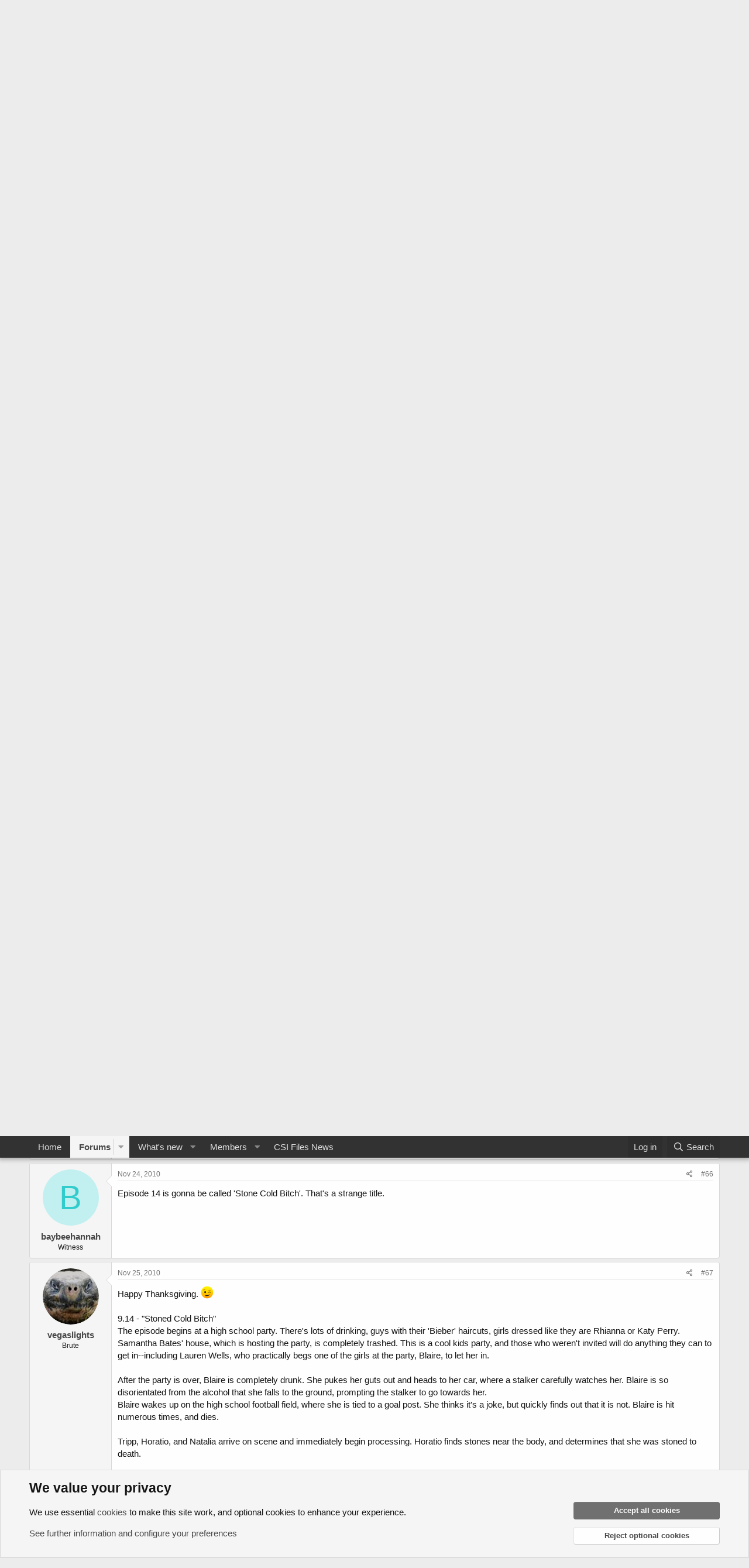

--- FILE ---
content_type: text/html; charset=utf-8
request_url: https://talk.csifiles.com/threads/season-nine-spoiler-lab-take-two.61711/page-5
body_size: 23910
content:
<!DOCTYPE html>
<html id="XF" lang="en-US" dir="LTR"
	data-app="public"
	data-template="thread_view"
	data-container-key="node-64"
	data-content-key="thread-61711"
	data-logged-in="false"
	data-cookie-prefix="xf_"
	data-csrf="1769750299,ad945884ecb5c640ad88977580218d9d"
	class="has-no-js template-thread_view"
	>
<head>
	<meta charset="utf-8" />
	<meta http-equiv="X-UA-Compatible" content="IE=Edge" />
	<meta name="viewport" content="width=device-width, initial-scale=1, viewport-fit=cover">

	
	
	

	<title>**Season Nine Spoiler Lab**   - Take Two | Page 5 | Talk CSI</title>

	<link rel="manifest" href="/webmanifest.php">
	
		<meta name="theme-color" content="#323232" />
	

	<meta name="apple-mobile-web-app-title" content="Talk CSI">
	

	
		
		<meta name="description" content="they completely missed an episode cos the next one is the 200th ep and now its the 199th ep" />
		<meta property="og:description" content="they completely missed an episode cos the next one is the 200th ep and now its the 199th ep" />
		<meta property="twitter:description" content="they completely missed an episode cos the next one is the 200th ep and now its the 199th ep" />
	
	
		<meta property="og:url" content="https://talk.csifiles.com/threads/season-nine-spoiler-lab-take-two.61711/" />
	
		<link rel="canonical" href="https://talk.csifiles.com/threads/season-nine-spoiler-lab-take-two.61711/page-5" />
	
		<link rel="prev" href="/threads/season-nine-spoiler-lab-take-two.61711/page-4" />
	
		<link rel="next" href="/threads/season-nine-spoiler-lab-take-two.61711/page-6" />
	

	
		
	
	
	<meta property="og:site_name" content="Talk CSI" />


	
	
		
	
	
	<meta property="og:type" content="website" />


	
	
		
	
	
	
		<meta property="og:title" content="**Season Nine Spoiler Lab**   - Take Two" />
		<meta property="twitter:title" content="**Season Nine Spoiler Lab**   - Take Two" />
	


	
	
	
	

	
	

	


	<link rel="preload" href="/styles/fonts/fa/fa-regular-400.woff2?_v=5.15.3" as="font" type="font/woff2" crossorigin="anonymous" />


	<link rel="preload" href="/styles/fonts/fa/fa-solid-900.woff2?_v=5.15.3" as="font" type="font/woff2" crossorigin="anonymous" />


<link rel="preload" href="/styles/fonts/fa/fa-brands-400.woff2?_v=5.15.3" as="font" type="font/woff2" crossorigin="anonymous" />

	<link rel="stylesheet" href="/css.php?css=public%3Anormalize.css%2Cpublic%3Afa.css%2Cpublic%3Acore.less%2Cpublic%3Aapp.less&amp;s=8&amp;l=1&amp;d=1732985986&amp;k=b664a99156a9f4bab5e6547eda01e774b361156a" />

	<link rel="stylesheet" href="/css.php?css=public%3Abb_code.less%2Cpublic%3Amessage.less%2Cpublic%3Anotices.less%2Cpublic%3Ashare_controls.less%2Cpublic%3Aextra.less&amp;s=8&amp;l=1&amp;d=1732985986&amp;k=44c31044353af638a3bfc8ba2c63d77af68924b9" />

	
		<script src="/js/xf/preamble.min.js?_v=9433b730"></script>
	


	
	
</head>
<body data-template="thread_view">

<div class="p-pageWrapper" id="top">





<header class="p-header" id="header">
	<div class="p-header-inner">
		<div class="p-header-content">

			<div class="p-header-logo p-header-logo--image">
				<a href="https://talk.csifiles.com">
					<img src="/data/assets/logo/talkcsi-logo.png" srcset="" alt="Talk CSI"
						width="" height="" />
				</a>
			</div>

			

	

		
		<script async src="https://pagead2.googlesyndication.com/pagead/js/adsbygoogle.js?client=ca-pub-9272359253736178" crossorigin="anonymous"></script>

	


		</div>
	</div>
</header>





	<div class="p-navSticky p-navSticky--primary" data-xf-init="sticky-header">
		
	<nav class="p-nav">
		<div class="p-nav-inner">
			<button type="button" class="button--plain p-nav-menuTrigger button" data-xf-click="off-canvas" data-menu=".js-headerOffCanvasMenu" tabindex="0" aria-label="Menu"><span class="button-text">
				<i aria-hidden="true"></i>
			</span></button>

			<div class="p-nav-smallLogo">
				<a href="https://talk.csifiles.com">
					<img src="/data/assets/logo/talkcsi-logo.png" srcset="" alt="Talk CSI"
						width="" height="" />
				</a>
			</div>

			<div class="p-nav-scroller hScroller" data-xf-init="h-scroller" data-auto-scroll=".p-navEl.is-selected">
				<div class="hScroller-scroll">
					<ul class="p-nav-list js-offCanvasNavSource">
					
						<li>
							
	<div class="p-navEl " >
		

			
	
	<a href="https://talk.csifiles.com"
		class="p-navEl-link "
		
		data-xf-key="1"
		data-nav-id="home">Home</a>


			

		
		
	</div>

						</li>
					
						<li>
							
	<div class="p-navEl is-selected" data-has-children="true">
		

			
	
	<a href="/"
		class="p-navEl-link p-navEl-link--splitMenu "
		
		
		data-nav-id="forums">Forums</a>


			<a data-xf-key="2"
				data-xf-click="menu"
				data-menu-pos-ref="< .p-navEl"
				class="p-navEl-splitTrigger"
				role="button"
				tabindex="0"
				aria-label="Toggle expanded"
				aria-expanded="false"
				aria-haspopup="true"></a>

		
		
			<div class="menu menu--structural" data-menu="menu" aria-hidden="true">
				<div class="menu-content">
					
						
	
	
	<a href="/whats-new/posts/"
		class="menu-linkRow u-indentDepth0 js-offCanvasCopy "
		
		
		data-nav-id="newPosts">New posts</a>

	

					
						
	
	
	<a href="/search/?type=post"
		class="menu-linkRow u-indentDepth0 js-offCanvasCopy "
		
		
		data-nav-id="searchForums">Search forums</a>

	

					
				</div>
			</div>
		
	</div>

						</li>
					
						<li>
							
	<div class="p-navEl " data-has-children="true">
		

			
	
	<a href="/whats-new/"
		class="p-navEl-link p-navEl-link--splitMenu "
		
		
		data-nav-id="whatsNew">What's new</a>


			<a data-xf-key="3"
				data-xf-click="menu"
				data-menu-pos-ref="< .p-navEl"
				class="p-navEl-splitTrigger"
				role="button"
				tabindex="0"
				aria-label="Toggle expanded"
				aria-expanded="false"
				aria-haspopup="true"></a>

		
		
			<div class="menu menu--structural" data-menu="menu" aria-hidden="true">
				<div class="menu-content">
					
						
	
	
	<a href="/whats-new/posts/"
		class="menu-linkRow u-indentDepth0 js-offCanvasCopy "
		 rel="nofollow"
		
		data-nav-id="whatsNewPosts">New posts</a>

	

					
						
	
	
	<a href="/whats-new/profile-posts/"
		class="menu-linkRow u-indentDepth0 js-offCanvasCopy "
		 rel="nofollow"
		
		data-nav-id="whatsNewProfilePosts">New profile posts</a>

	

					
						
	
	
	<a href="/whats-new/latest-activity"
		class="menu-linkRow u-indentDepth0 js-offCanvasCopy "
		 rel="nofollow"
		
		data-nav-id="latestActivity">Latest activity</a>

	

					
				</div>
			</div>
		
	</div>

						</li>
					
						<li>
							
	<div class="p-navEl " data-has-children="true">
		

			
	
	<a href="/members/"
		class="p-navEl-link p-navEl-link--splitMenu "
		
		
		data-nav-id="members">Members</a>


			<a data-xf-key="4"
				data-xf-click="menu"
				data-menu-pos-ref="< .p-navEl"
				class="p-navEl-splitTrigger"
				role="button"
				tabindex="0"
				aria-label="Toggle expanded"
				aria-expanded="false"
				aria-haspopup="true"></a>

		
		
			<div class="menu menu--structural" data-menu="menu" aria-hidden="true">
				<div class="menu-content">
					
						
	
	
	<a href="/online/"
		class="menu-linkRow u-indentDepth0 js-offCanvasCopy "
		
		
		data-nav-id="currentVisitors">Current visitors</a>

	

					
						
	
	
	<a href="/whats-new/profile-posts/"
		class="menu-linkRow u-indentDepth0 js-offCanvasCopy "
		 rel="nofollow"
		
		data-nav-id="newProfilePosts">New profile posts</a>

	

					
						
	
	
	<a href="/search/?type=profile_post"
		class="menu-linkRow u-indentDepth0 js-offCanvasCopy "
		
		
		data-nav-id="searchProfilePosts">Search profile posts</a>

	

					
				</div>
			</div>
		
	</div>

						</li>
					
						<li>
							
	<div class="p-navEl " >
		

			
	
	<a href="https://www.csifiles.com/content/"
		class="p-navEl-link "
		
		data-xf-key="5"
		data-nav-id="newsSite">CSI Files News</a>


			

		
		
	</div>

						</li>
					
					</ul>
				</div>
			</div>

			<div class="p-nav-opposite">
				<div class="p-navgroup p-account p-navgroup--guest">
					
						<a href="/login/" class="p-navgroup-link p-navgroup-link--textual p-navgroup-link--logIn"
							data-xf-click="overlay" data-follow-redirects="on">
							<span class="p-navgroup-linkText">Log in</span>
						</a>
						
					
				</div>

				<div class="p-navgroup p-discovery">
					<a href="/whats-new/"
						class="p-navgroup-link p-navgroup-link--iconic p-navgroup-link--whatsnew"
						aria-label="What&#039;s new"
						title="What&#039;s new">
						<i aria-hidden="true"></i>
						<span class="p-navgroup-linkText">What's new</span>
					</a>

					
						<a href="/search/"
							class="p-navgroup-link p-navgroup-link--iconic p-navgroup-link--search"
							data-xf-click="menu"
							data-xf-key="/"
							aria-label="Search"
							aria-expanded="false"
							aria-haspopup="true"
							title="Search">
							<i aria-hidden="true"></i>
							<span class="p-navgroup-linkText">Search</span>
						</a>
						<div class="menu menu--structural menu--wide" data-menu="menu" aria-hidden="true">
							<form action="/search/search" method="post"
								class="menu-content"
								data-xf-init="quick-search">

								<h3 class="menu-header">Search</h3>
								
								<div class="menu-row">
									
										<div class="inputGroup inputGroup--joined">
											<input type="text" class="input" name="keywords" placeholder="Search…" aria-label="Search" data-menu-autofocus="true" />
											
			<select name="constraints" class="js-quickSearch-constraint input" aria-label="Search within">
				<option value="">Everywhere</option>
<option value="{&quot;search_type&quot;:&quot;post&quot;}">Threads</option>
<option value="{&quot;search_type&quot;:&quot;post&quot;,&quot;c&quot;:{&quot;nodes&quot;:[64],&quot;child_nodes&quot;:1}}">This forum</option>
<option value="{&quot;search_type&quot;:&quot;post&quot;,&quot;c&quot;:{&quot;thread&quot;:61711}}">This thread</option>

			</select>
		
										</div>
									
								</div>

								
								<div class="menu-row">
									<label class="iconic"><input type="checkbox"  name="c[title_only]" value="1" /><i aria-hidden="true"></i><span class="iconic-label">Search titles only

												
													<span tabindex="0" role="button"
														data-xf-init="tooltip" data-trigger="hover focus click" title="Tags will also be searched in content where tags are supported">

														<i class="fa--xf far fa-question-circle u-muted u-smaller" aria-hidden="true"></i>
													</span></span></label>

								</div>
								
								<div class="menu-row">
									<div class="inputGroup">
										<span class="inputGroup-text" id="ctrl_search_menu_by_member">By:</span>
										<input type="text" class="input" name="c[users]" data-xf-init="auto-complete" placeholder="Member" aria-labelledby="ctrl_search_menu_by_member" />
									</div>
								</div>
								<div class="menu-footer">
									<span class="menu-footer-controls">
										<button type="submit" class="button--primary button button--icon button--icon--search"><span class="button-text">Search</span></button>
										<a href="/search/" class="button"><span class="button-text">Advanced search…</span></a>
									</span>
								</div>

								<input type="hidden" name="_xfToken" value="1769750299,ad945884ecb5c640ad88977580218d9d" />
							</form>
						</div>
					
				</div>
			</div>
		</div>
	</nav>

	</div>
	
	
		<div class="p-sectionLinks">
			<div class="p-sectionLinks-inner hScroller" data-xf-init="h-scroller">
				<div class="hScroller-scroll">
					<ul class="p-sectionLinks-list">
					
						<li>
							
	<div class="p-navEl " >
		

			
	
	<a href="/whats-new/posts/"
		class="p-navEl-link "
		
		data-xf-key="alt+1"
		data-nav-id="newPosts">New posts</a>


			

		
		
	</div>

						</li>
					
						<li>
							
	<div class="p-navEl " >
		

			
	
	<a href="/search/?type=post"
		class="p-navEl-link "
		
		data-xf-key="alt+2"
		data-nav-id="searchForums">Search forums</a>


			

		
		
	</div>

						</li>
					
					</ul>
				</div>
			</div>
		</div>
	



<div class="offCanvasMenu offCanvasMenu--nav js-headerOffCanvasMenu" data-menu="menu" aria-hidden="true" data-ocm-builder="navigation">
	<div class="offCanvasMenu-backdrop" data-menu-close="true"></div>
	<div class="offCanvasMenu-content">
		<div class="offCanvasMenu-header">
			Menu
			<a class="offCanvasMenu-closer" data-menu-close="true" role="button" tabindex="0" aria-label="Close"></a>
		</div>
		
			<div class="p-offCanvasRegisterLink">
				<div class="offCanvasMenu-linkHolder">
					<a href="/login/" class="offCanvasMenu-link" data-xf-click="overlay" data-menu-close="true">
						Log in
					</a>
				</div>
				<hr class="offCanvasMenu-separator" />
				
			</div>
		
		<div class="js-offCanvasNavTarget"></div>
		<div class="offCanvasMenu-installBanner js-installPromptContainer" style="display: none;" data-xf-init="install-prompt">
			<div class="offCanvasMenu-installBanner-header">Install the app</div>
			<button type="button" class="js-installPromptButton button"><span class="button-text">Install</span></button>
			<template class="js-installTemplateIOS">
				<div class="overlay-title">How to install the app on iOS</div>
				<div class="block-body">
					<div class="block-row">
						<p>
							Follow along with the video below to see how to install our site as a web app on your home screen.
						</p>
						<p style="text-align: center">
							<video src="/styles/default/xenforo/add_to_home.mp4"
								width="280" height="480" autoplay loop muted playsinline></video>
						</p>
						<p>
							<small><strong>Note:</strong> This feature may not be available in some browsers.</small>
						</p>
					</div>
				</div>
			</template>
		</div>
	</div>
</div>

<div class="p-body">
	<div class="p-body-inner">
		<!--XF:EXTRA_OUTPUT-->

		

		

		

	

		
		<!-- Responsive01 -->
		<ins class="adsbygoogle"
		     style="display:block"
		     data-ad-client="ca-pub-9272359253736178"
		     data-ad-slot="6844857710"
		     data-ad-format="auto"
		     data-full-width-responsive="true"></ins>
		<script>
		     (adsbygoogle = window.adsbygoogle || []).push({});
		</script>
		<br/>

	


		
	
		<ul class="p-breadcrumbs "
			itemscope itemtype="https://schema.org/BreadcrumbList">
		
			

			
			

			
				
				
	<li itemprop="itemListElement" itemscope itemtype="https://schema.org/ListItem">
		<a href="https://talk.csifiles.com" itemprop="item">
			<span itemprop="name">Home</span>
		</a>
		<meta itemprop="position" content="1" />
	</li>

			

			
				
				
	<li itemprop="itemListElement" itemscope itemtype="https://schema.org/ListItem">
		<a href="/" itemprop="item">
			<span itemprop="name">Forums</span>
		</a>
		<meta itemprop="position" content="2" />
	</li>

			
			
				
				
	<li itemprop="itemListElement" itemscope itemtype="https://schema.org/ListItem">
		<a href="/#csi-crime-scene.56" itemprop="item">
			<span itemprop="name">CSI Crime Scene</span>
		</a>
		<meta itemprop="position" content="3" />
	</li>

			
				
				
	<li itemprop="itemListElement" itemscope itemtype="https://schema.org/ListItem">
		<a href="/forums/csi-miami.64/" itemprop="item">
			<span itemprop="name">CSI: Miami</span>
		</a>
		<meta itemprop="position" content="4" />
	</li>

			

		
		</ul>
	

		

		
	<noscript class="js-jsWarning"><div class="blockMessage blockMessage--important blockMessage--iconic u-noJsOnly">JavaScript is disabled. For a better experience, please enable JavaScript in your browser before proceeding.</div></noscript>

		
	<div class="blockMessage blockMessage--important blockMessage--iconic js-browserWarning" style="display: none">You are using an out of date browser. It  may not display this or other websites correctly.<br />You should upgrade or use an <a href="https://www.google.com/chrome/" target="_blank" rel="noopener">alternative browser</a>.</div>


		
			<div class="p-body-header">
			
				
					<div class="p-title ">
					
						
							<h1 class="p-title-value">**Season Nine Spoiler Lab**   - Take Two</h1>
						
						
					
					</div>
				

				
					<div class="p-description">
	<ul class="listInline listInline--bullet">
		<li>
			<i class="fa--xf far fa-user" aria-hidden="true" title="Thread starter"></i>
			<span class="u-srOnly">Thread starter</span>

			<a href="/members/fieldmouse.10280/" class="username  u-concealed" dir="auto" data-user-id="10280" data-xf-init="member-tooltip"><span class="username--moderator">FieldMouse</span></a>
		</li>
		<li>
			<i class="fa--xf far fa-clock" aria-hidden="true" title="Start date"></i>
			<span class="u-srOnly">Start date</span>

			<a href="/threads/season-nine-spoiler-lab-take-two.61711/" class="u-concealed"><time  class="u-dt" dir="auto" datetime="2010-11-15T13:46:22+0000" data-time="1289828782" data-date-string="Nov 15, 2010" data-time-string="1:46 PM" title="Nov 15, 2010 at 1:46 PM">Nov 15, 2010</time></a>
		</li>
		
	</ul>
</div>
				
			
			</div>
		

		<div class="p-body-main  ">
			
			<div class="p-body-contentCol"></div>
			

			

			<div class="p-body-content">
				
				<div class="p-body-pageContent">










	
	
	
		
	
	
	


	
	
	
		
	
	
	


	
	
		
	
	
	


	
	












	

	
		
	



















<div class="block block--messages" data-xf-init="" data-type="post" data-href="/inline-mod/" data-search-target="*">

	<span class="u-anchorTarget" id="posts"></span>

	
		
	
		<div class="block-outer">
			<dl class="blockStatus">
				<dt>Status</dt>
				
					
					
						<dd class="blockStatus-message blockStatus-message--locked">
							Not open for further replies.
						</dd>
					
				
			</dl>
		</div>
	

	

	<div class="block-outer"><div class="block-outer-main"><nav class="pageNavWrapper pageNavWrapper--mixed ">



<div class="pageNav pageNav--skipStart pageNav--skipEnd">
	
		<a href="/threads/season-nine-spoiler-lab-take-two.61711/page-4" class="pageNav-jump pageNav-jump--prev">Prev</a>
	

	<ul class="pageNav-main">
		

	
		<li class="pageNav-page "><a href="/threads/season-nine-spoiler-lab-take-two.61711/">1</a></li>
	


		
			
				

	
		<li class="pageNav-page pageNav-page--earlier"><a href="/threads/season-nine-spoiler-lab-take-two.61711/page-2">2</a></li>
	

				
		

		
			

	
		<li class="pageNav-page pageNav-page--earlier"><a href="/threads/season-nine-spoiler-lab-take-two.61711/page-3">3</a></li>
	

		
			

	
		<li class="pageNav-page pageNav-page--earlier"><a href="/threads/season-nine-spoiler-lab-take-two.61711/page-4">4</a></li>
	

		
			

	
		<li class="pageNav-page pageNav-page--current "><a href="/threads/season-nine-spoiler-lab-take-two.61711/page-5">5</a></li>
	

		
			

	
		<li class="pageNav-page pageNav-page--later"><a href="/threads/season-nine-spoiler-lab-take-two.61711/page-6">6</a></li>
	

		
			

	
		<li class="pageNav-page pageNav-page--later"><a href="/threads/season-nine-spoiler-lab-take-two.61711/page-7">7</a></li>
	

		

		
			
				<li class="pageNav-page pageNav-page--skip pageNav-page--skipEnd">
					<a data-xf-init="tooltip" title="Go to page"
						data-xf-click="menu"
						role="button" tabindex="0" aria-expanded="false" aria-haspopup="true">…</a>
					

	<div class="menu menu--pageJump" data-menu="menu" aria-hidden="true">
		<div class="menu-content">
			<h4 class="menu-header">Go to page</h4>
			<div class="menu-row" data-xf-init="page-jump" data-page-url="/threads/season-nine-spoiler-lab-take-two.61711/page-%page%">
				<div class="inputGroup inputGroup--numbers">
					<div class="inputGroup inputGroup--numbers inputNumber" data-xf-init="number-box"><input type="number" pattern="\d*" class="input input--number js-numberBoxTextInput input input--numberNarrow js-pageJumpPage" value="8"  min="1" max="64" step="1" required="required" data-menu-autofocus="true" /></div>
					<span class="inputGroup-text"><button type="button" class="js-pageJumpGo button"><span class="button-text">Go</span></button></span>
				</div>
			</div>
		</div>
	</div>

				</li>
			
		

		

	
		<li class="pageNav-page "><a href="/threads/season-nine-spoiler-lab-take-two.61711/page-64">64</a></li>
	

	</ul>

	
		<a href="/threads/season-nine-spoiler-lab-take-two.61711/page-6" class="pageNav-jump pageNav-jump--next">Next</a>
	
</div>

<div class="pageNavSimple">
	
		<a href="/threads/season-nine-spoiler-lab-take-two.61711/"
			class="pageNavSimple-el pageNavSimple-el--first"
			data-xf-init="tooltip" title="First">
			<i aria-hidden="true"></i> <span class="u-srOnly">First</span>
		</a>
		<a href="/threads/season-nine-spoiler-lab-take-two.61711/page-4" class="pageNavSimple-el pageNavSimple-el--prev">
			<i aria-hidden="true"></i> Prev
		</a>
	

	<a class="pageNavSimple-el pageNavSimple-el--current"
		data-xf-init="tooltip" title="Go to page"
		data-xf-click="menu" role="button" tabindex="0" aria-expanded="false" aria-haspopup="true">
		5 of 64
	</a>
	

	<div class="menu menu--pageJump" data-menu="menu" aria-hidden="true">
		<div class="menu-content">
			<h4 class="menu-header">Go to page</h4>
			<div class="menu-row" data-xf-init="page-jump" data-page-url="/threads/season-nine-spoiler-lab-take-two.61711/page-%page%">
				<div class="inputGroup inputGroup--numbers">
					<div class="inputGroup inputGroup--numbers inputNumber" data-xf-init="number-box"><input type="number" pattern="\d*" class="input input--number js-numberBoxTextInput input input--numberNarrow js-pageJumpPage" value="5"  min="1" max="64" step="1" required="required" data-menu-autofocus="true" /></div>
					<span class="inputGroup-text"><button type="button" class="js-pageJumpGo button"><span class="button-text">Go</span></button></span>
				</div>
			</div>
		</div>
	</div>


	
		<a href="/threads/season-nine-spoiler-lab-take-two.61711/page-6" class="pageNavSimple-el pageNavSimple-el--next">
			Next <i aria-hidden="true"></i>
		</a>
		<a href="/threads/season-nine-spoiler-lab-take-two.61711/page-64"
			class="pageNavSimple-el pageNavSimple-el--last"
			data-xf-init="tooltip" title="Last">
			<i aria-hidden="true"></i> <span class="u-srOnly">Last</span>
		</a>
	
</div>

</nav>



</div></div>

	

	
		
	<div class="block-outer js-threadStatusField"></div>

	

	<div class="block-container lbContainer"
		data-xf-init="lightbox select-to-quote"
		data-message-selector=".js-post"
		data-lb-id="thread-61711"
		data-lb-universal="0">

		<div class="block-body js-replyNewMessageContainer">
			
				

					

					
						

	
	

	

	
	<article class="message message--post js-post js-inlineModContainer  "
		data-author="lizziewalker"
		data-content="post-1117871"
		id="js-post-1117871"
		itemscope itemtype="https://schema.org/Comment" itemid="https://talk.csifiles.com/posts/1117871/">

		
			<meta itemprop="parentItem" itemscope itemid="https://talk.csifiles.com/threads/season-nine-spoiler-lab-take-two.61711/" />
		

		<span class="u-anchorTarget" id="post-1117871"></span>

		
			<div class="message-inner">
				
					<div class="message-cell message-cell--user">
						

	<section class="message-user"
		itemprop="author" itemscope itemtype="https://schema.org/Person" itemid="https://talk.csifiles.com/members/lizziewalker.20151/">

		
			<meta itemprop="url" content="https://talk.csifiles.com/members/lizziewalker.20151/" />
		

		<div class="message-avatar ">
			<div class="message-avatar-wrapper">
				<a href="/members/lizziewalker.20151/" class="avatar avatar--m" data-user-id="20151" data-xf-init="member-tooltip">
			<img src="/data/avatars/m/20/20151.jpg?1440323997"  alt="lizziewalker" class="avatar-u20151-m" width="96" height="96" loading="lazy" itemprop="image" /> 
		</a>
				
			</div>
		</div>
		<div class="message-userDetails">
			<h4 class="message-name"><a href="/members/lizziewalker.20151/" class="username " dir="auto" data-user-id="20151" data-xf-init="member-tooltip"><span itemprop="name">lizziewalker</span></a></h4>
			<h5 class="userTitle message-userTitle" dir="auto" itemprop="jobTitle">Rookie</h5>
			
		</div>
		
			
			
		
		<span class="message-userArrow"></span>
	</section>

					</div>
				

				
					<div class="message-cell message-cell--main">
					
						<div class="message-main js-quickEditTarget">

							
								

	

	<header class="message-attribution message-attribution--split">
		<ul class="message-attribution-main listInline ">
			
			
			<li class="u-concealed">
				<a href="/threads/season-nine-spoiler-lab-take-two.61711/post-1117871" rel="nofollow" itemprop="url">
					<time  class="u-dt" dir="auto" datetime="2010-11-24T05:34:11+0000" data-time="1290576851" data-date-string="Nov 24, 2010" data-time-string="5:34 AM" title="Nov 24, 2010 at 5:34 AM" itemprop="datePublished">Nov 24, 2010</time>
				</a>
			</li>
			
		</ul>

		<ul class="message-attribution-opposite message-attribution-opposite--list ">
			
			<li>
				<a href="/threads/season-nine-spoiler-lab-take-two.61711/post-1117871"
					class="message-attribution-gadget"
					data-xf-init="share-tooltip"
					data-href="/posts/1117871/share"
					aria-label="Share"
					rel="nofollow">
					<i class="fa--xf far fa-share-alt" aria-hidden="true"></i>
				</a>
			</li>
			
			
				<li>
					<a href="/threads/season-nine-spoiler-lab-take-two.61711/post-1117871" rel="nofollow">
						#61
					</a>
				</li>
			
		</ul>
	</header>

							

							<div class="message-content js-messageContent">
							

								
									
	
	
	

								

								
									
	

	<div class="message-userContent lbContainer js-lbContainer "
		data-lb-id="post-1117871"
		data-lb-caption-desc="lizziewalker &middot; Nov 24, 2010 at 5:34 AM">

		

		<article class="message-body js-selectToQuote">
			
				
			

			<div itemprop="text">
				
					<div class="bbWrapper">they completely missed an episode cos the next one is the 200th ep and now its the 199th ep</div>
				
			</div>

			<div class="js-selectToQuoteEnd">&nbsp;</div>
			
				
			
		</article>

		

		
	</div>

								

								
									
	

	

								

								
									
	

								

							
							</div>

							
								
	

	<footer class="message-footer">
		
			<div class="message-microdata" itemprop="interactionStatistic" itemtype="https://schema.org/InteractionCounter" itemscope>
				<meta itemprop="userInteractionCount" content="0" />
				<meta itemprop="interactionType" content="https://schema.org/LikeAction" />
			</div>
		

		

		<div class="reactionsBar js-reactionsList ">
			
		</div>

		<div class="js-historyTarget message-historyTarget toggleTarget" data-href="trigger-href"></div>
	</footer>

							
						</div>

					
					</div>
				
			</div>
		
	</article>

	
	

					

					

				

					

					
						

	
	

	

	
	<article class="message message--post js-post js-inlineModContainer  "
		data-author="kala79"
		data-content="post-1117882"
		id="js-post-1117882"
		itemscope itemtype="https://schema.org/Comment" itemid="https://talk.csifiles.com/posts/1117882/">

		
			<meta itemprop="parentItem" itemscope itemid="https://talk.csifiles.com/threads/season-nine-spoiler-lab-take-two.61711/" />
		

		<span class="u-anchorTarget" id="post-1117882"></span>

		
			<div class="message-inner">
				
					<div class="message-cell message-cell--user">
						

	<section class="message-user"
		itemprop="author" itemscope itemtype="https://schema.org/Person" itemid="https://talk.csifiles.com/members/kala79.20646/">

		
			<meta itemprop="url" content="https://talk.csifiles.com/members/kala79.20646/" />
		

		<div class="message-avatar ">
			<div class="message-avatar-wrapper">
				<a href="/members/kala79.20646/" class="avatar avatar--m" data-user-id="20646" data-xf-init="member-tooltip">
			<img src="/data/avatars/m/20/20646.jpg?1440323998"  alt="kala79" class="avatar-u20646-m" width="96" height="96" loading="lazy" itemprop="image" /> 
		</a>
				
			</div>
		</div>
		<div class="message-userDetails">
			<h4 class="message-name"><a href="/members/kala79.20646/" class="username " dir="auto" data-user-id="20646" data-xf-init="member-tooltip"><span itemprop="name">kala79</span></a></h4>
			<h5 class="userTitle message-userTitle" dir="auto" itemprop="jobTitle">Lab Technician</h5>
			
		</div>
		
			
			
		
		<span class="message-userArrow"></span>
	</section>

					</div>
				

				
					<div class="message-cell message-cell--main">
					
						<div class="message-main js-quickEditTarget">

							
								

	

	<header class="message-attribution message-attribution--split">
		<ul class="message-attribution-main listInline ">
			
			
			<li class="u-concealed">
				<a href="/threads/season-nine-spoiler-lab-take-two.61711/post-1117882" rel="nofollow" itemprop="url">
					<time  class="u-dt" dir="auto" datetime="2010-11-24T09:19:57+0000" data-time="1290590397" data-date-string="Nov 24, 2010" data-time-string="9:19 AM" title="Nov 24, 2010 at 9:19 AM" itemprop="datePublished">Nov 24, 2010</time>
				</a>
			</li>
			
		</ul>

		<ul class="message-attribution-opposite message-attribution-opposite--list ">
			
			<li>
				<a href="/threads/season-nine-spoiler-lab-take-two.61711/post-1117882"
					class="message-attribution-gadget"
					data-xf-init="share-tooltip"
					data-href="/posts/1117882/share"
					aria-label="Share"
					rel="nofollow">
					<i class="fa--xf far fa-share-alt" aria-hidden="true"></i>
				</a>
			</li>
			
			
				<li>
					<a href="/threads/season-nine-spoiler-lab-take-two.61711/post-1117882" rel="nofollow">
						#62
					</a>
				</li>
			
		</ul>
	</header>

							

							<div class="message-content js-messageContent">
							

								
									
	
	
	

								

								
									
	

	<div class="message-userContent lbContainer js-lbContainer "
		data-lb-id="post-1117882"
		data-lb-caption-desc="kala79 &middot; Nov 24, 2010 at 9:19 AM">

		

		<article class="message-body js-selectToQuote">
			
				
			

			<div itemprop="text">
				
					<div class="bbWrapper">From Spolier tv<br />
<br />
<div style="text-align: left">Question:  When is CBS going to do something to get its Sunday schedule into the  21st century and actually air shows when they are slated? Sunday  football regularly plays havoc with the prime-time schedule, causing the  evening&#039;s shows to air nowhere near their regular time. I&#039;ve been  DVR&#039;ing since The Unit aired and was frequently annoyed to find the  device had only recorded half an episode because the show was airing  late. This year it&#039;s Undercover Boss that I&#039;m trying to view. Of the 8  or so that have aired so far, only 1 has been on time. (The 1st season  was pretty good and had some heartwarming moments, but the only season 2  episode I saw just tried to generate lame humor by watching the  executive blunder his way through menial tasks, but that&#039;s another  matter.) C&#039;mon CBS, get with it! Other networks air sports and still  stick to a schedule. Figure something out. It&#039;s not the 1970s anymore.  Everyone is not watching live TV. I&#039;m not going to your website to catch  missed episodes, so you&#039;re hurting your Sunday night programming. —  Chris<br />
<br />
Matt Roush: CBS&#039;s problem on Sundays is that it&#039;s locked  into a block of four hour-long programs that, unlike Fox&#039;s animation  block (which vamps with repeats or expands the post-game coverage until  8/7c), can&#039;t be shortened or altered. 60 Minutes is still so lucrative  for the network that dropping a segment or two really isn&#039;t an option,  and unless the overrun is so long that an entire show drops out, as  happened to CSI: Miami a few weeks ago, there&#039;s really no alternative.  (And as always, my advice to fans of any CBS Sunday show is to DVR the  show following the show you want to watch so you can catch the whole  thing.) The most logical fix would be for CBS (like Fox, essentially)  not to program a first-run show until the 8/7c hour. But 60 Minutes is  an enduring tradition, and the rest of the lineup performs solidly. So  while it&#039;s a pain, I don&#039;t see the situation changing in the foreseeable  future.<br />
<br />
Question: I understand the reasoning for CBS moving CSI:  Miami to Sunday, but why can&#039;t they put it behind 60 Minutes? That way  if the football game runs over then we will still get to see it. Talk  about being upset when I waited up to see the program and CBS chose to  drop it! — Claudette<br />
<br />
Matt Roush: The simplest answer to this  scheduling question is that CBS still sees CSI: Miami as being the most  potent show it can put in that troublesome 10/9c hour on Sunday night.  Miami has always been a draw at 10/9c, and while it might do even better  at an earlier hour, pushing the reality shows to later in the night  would probably result in a lower tune-in, and CBS&#039; affiliates wouldn&#039;t  appreciate that. Another reminder that this is a business, and the  decisions the networks make usually aren&#039;t designed to make our lives or  choices easier.<br />
<br />
Copied From:  <a href="http://www.spoilertv.com/2010/11/ask-matt-various-shows-22nd-november.html#ixzz16BpILPvy" target="_blank" class="link link--external" rel="nofollow ugc noopener">http://www.spoilertv.com/2010/11/ask-matt-various-shows-22nd-november.html#ixzz16BpILPvy</a> <br />
Thanks for linking back. It really helps our site. Please leave the above link in.&#8203;</div></div>
				
			</div>

			<div class="js-selectToQuoteEnd">&nbsp;</div>
			
				
			
		</article>

		

		
	</div>

								

								
									
	

	

								

								
									
	

								

							
							</div>

							
								
	

	<footer class="message-footer">
		
			<div class="message-microdata" itemprop="interactionStatistic" itemtype="https://schema.org/InteractionCounter" itemscope>
				<meta itemprop="userInteractionCount" content="0" />
				<meta itemprop="interactionType" content="https://schema.org/LikeAction" />
			</div>
		

		

		<div class="reactionsBar js-reactionsList ">
			
		</div>

		<div class="js-historyTarget message-historyTarget toggleTarget" data-href="trigger-href"></div>
	</footer>

							
						</div>

					
					</div>
				
			</div>
		
	</article>

	
	

					

					

				

					

					
						

	
	

	

	
	<article class="message message--post js-post js-inlineModContainer  "
		data-author="Theresa"
		data-content="post-1117885"
		id="js-post-1117885"
		itemscope itemtype="https://schema.org/Comment" itemid="https://talk.csifiles.com/posts/1117885/">

		
			<meta itemprop="parentItem" itemscope itemid="https://talk.csifiles.com/threads/season-nine-spoiler-lab-take-two.61711/" />
		

		<span class="u-anchorTarget" id="post-1117885"></span>

		
			<div class="message-inner">
				
					<div class="message-cell message-cell--user">
						

	<section class="message-user"
		itemprop="author" itemscope itemtype="https://schema.org/Person" itemid="https://talk.csifiles.com/members/theresa.20831/">

		
			<meta itemprop="url" content="https://talk.csifiles.com/members/theresa.20831/" />
		

		<div class="message-avatar ">
			<div class="message-avatar-wrapper">
				<a href="/members/theresa.20831/" class="avatar avatar--m avatar--default avatar--default--dynamic" data-user-id="20831" data-xf-init="member-tooltip" style="background-color: #141452; color: #4747d1">
			<span class="avatar-u20831-m" role="img" aria-label="Theresa">T</span> 
		</a>
				
			</div>
		</div>
		<div class="message-userDetails">
			<h4 class="message-name"><a href="/members/theresa.20831/" class="username " dir="auto" data-user-id="20831" data-xf-init="member-tooltip"><span itemprop="name">Theresa</span></a></h4>
			<h5 class="userTitle message-userTitle" dir="auto" itemprop="jobTitle">Lab Technician</h5>
			
		</div>
		
			
			
		
		<span class="message-userArrow"></span>
	</section>

					</div>
				

				
					<div class="message-cell message-cell--main">
					
						<div class="message-main js-quickEditTarget">

							
								

	

	<header class="message-attribution message-attribution--split">
		<ul class="message-attribution-main listInline ">
			
			
			<li class="u-concealed">
				<a href="/threads/season-nine-spoiler-lab-take-two.61711/post-1117885" rel="nofollow" itemprop="url">
					<time  class="u-dt" dir="auto" datetime="2010-11-24T10:29:34+0000" data-time="1290594574" data-date-string="Nov 24, 2010" data-time-string="10:29 AM" title="Nov 24, 2010 at 10:29 AM" itemprop="datePublished">Nov 24, 2010</time>
				</a>
			</li>
			
		</ul>

		<ul class="message-attribution-opposite message-attribution-opposite--list ">
			
			<li>
				<a href="/threads/season-nine-spoiler-lab-take-two.61711/post-1117885"
					class="message-attribution-gadget"
					data-xf-init="share-tooltip"
					data-href="/posts/1117885/share"
					aria-label="Share"
					rel="nofollow">
					<i class="fa--xf far fa-share-alt" aria-hidden="true"></i>
				</a>
			</li>
			
			
				<li>
					<a href="/threads/season-nine-spoiler-lab-take-two.61711/post-1117885" rel="nofollow">
						#63
					</a>
				</li>
			
		</ul>
	</header>

							

							<div class="message-content js-messageContent">
							

								
									
	
	
	

								

								
									
	

	<div class="message-userContent lbContainer js-lbContainer "
		data-lb-id="post-1117885"
		data-lb-caption-desc="Theresa &middot; Nov 24, 2010 at 10:29 AM">

		

		<article class="message-body js-selectToQuote">
			
				
			

			<div itemprop="text">
				
					<div class="bbWrapper">Thank you for posting that, kala79!  Very insightful and lot more helpful in explaining the programming decisions than other sites I have been reading.  It is good to hear that they still have confidence in our show!  I think even NCIS would struggle at this timeslot, and I believe CBS knows this.</div>
				
			</div>

			<div class="js-selectToQuoteEnd">&nbsp;</div>
			
				
			
		</article>

		

		
	</div>

								

								
									
	

	

								

								
									
	

								

							
							</div>

							
								
	

	<footer class="message-footer">
		
			<div class="message-microdata" itemprop="interactionStatistic" itemtype="https://schema.org/InteractionCounter" itemscope>
				<meta itemprop="userInteractionCount" content="0" />
				<meta itemprop="interactionType" content="https://schema.org/LikeAction" />
			</div>
		

		

		<div class="reactionsBar js-reactionsList ">
			
		</div>

		<div class="js-historyTarget message-historyTarget toggleTarget" data-href="trigger-href"></div>
	</footer>

							
						</div>

					
					</div>
				
			</div>
		
	</article>

	
	

					

					

				

					

					
						

	
	

	

	
	<article class="message message--post js-post js-inlineModContainer  "
		data-author="Gooniegirl3333"
		data-content="post-1117906"
		id="js-post-1117906"
		itemscope itemtype="https://schema.org/Comment" itemid="https://talk.csifiles.com/posts/1117906/">

		
			<meta itemprop="parentItem" itemscope itemid="https://talk.csifiles.com/threads/season-nine-spoiler-lab-take-two.61711/" />
		

		<span class="u-anchorTarget" id="post-1117906"></span>

		
			<div class="message-inner">
				
					<div class="message-cell message-cell--user">
						

	<section class="message-user"
		itemprop="author" itemscope itemtype="https://schema.org/Person" itemid="https://talk.csifiles.com/members/gooniegirl3333.21418/">

		
			<meta itemprop="url" content="https://talk.csifiles.com/members/gooniegirl3333.21418/" />
		

		<div class="message-avatar ">
			<div class="message-avatar-wrapper">
				<a href="/members/gooniegirl3333.21418/" class="avatar avatar--m" data-user-id="21418" data-xf-init="member-tooltip">
			<img src="/data/avatars/m/21/21418.jpg?1440323998"  alt="Gooniegirl3333" class="avatar-u21418-m" width="96" height="96" loading="lazy" itemprop="image" /> 
		</a>
				
			</div>
		</div>
		<div class="message-userDetails">
			<h4 class="message-name"><a href="/members/gooniegirl3333.21418/" class="username " dir="auto" data-user-id="21418" data-xf-init="member-tooltip"><span itemprop="name">Gooniegirl3333</span></a></h4>
			<h5 class="userTitle message-userTitle" dir="auto" itemprop="jobTitle">Lab Technician</h5>
			
		</div>
		
			
			
		
		<span class="message-userArrow"></span>
	</section>

					</div>
				

				
					<div class="message-cell message-cell--main">
					
						<div class="message-main js-quickEditTarget">

							
								

	

	<header class="message-attribution message-attribution--split">
		<ul class="message-attribution-main listInline ">
			
			
			<li class="u-concealed">
				<a href="/threads/season-nine-spoiler-lab-take-two.61711/post-1117906" rel="nofollow" itemprop="url">
					<time  class="u-dt" dir="auto" datetime="2010-11-24T16:12:03+0000" data-time="1290615123" data-date-string="Nov 24, 2010" data-time-string="4:12 PM" title="Nov 24, 2010 at 4:12 PM" itemprop="datePublished">Nov 24, 2010</time>
				</a>
			</li>
			
		</ul>

		<ul class="message-attribution-opposite message-attribution-opposite--list ">
			
			<li>
				<a href="/threads/season-nine-spoiler-lab-take-two.61711/post-1117906"
					class="message-attribution-gadget"
					data-xf-init="share-tooltip"
					data-href="/posts/1117906/share"
					aria-label="Share"
					rel="nofollow">
					<i class="fa--xf far fa-share-alt" aria-hidden="true"></i>
				</a>
			</li>
			
			
				<li>
					<a href="/threads/season-nine-spoiler-lab-take-two.61711/post-1117906" rel="nofollow">
						#64
					</a>
				</li>
			
		</ul>
	</header>

							

							<div class="message-content js-messageContent">
							

								
									
	
	
	

								

								
									
	

	<div class="message-userContent lbContainer js-lbContainer "
		data-lb-id="post-1117906"
		data-lb-caption-desc="Gooniegirl3333 &middot; Nov 24, 2010 at 4:12 PM">

		

		<article class="message-body js-selectToQuote">
			
				
			

			<div itemprop="text">
				
					<div class="bbWrapper"><blockquote data-attributes="" data-quote="lizziewalker" data-source="post: 1117871"
	class="bbCodeBlock bbCodeBlock--expandable bbCodeBlock--quote js-expandWatch">
	
		<div class="bbCodeBlock-title">
			
				<a href="/goto/post?id=1117871"
					class="bbCodeBlock-sourceJump"
					rel="nofollow"
					data-xf-click="attribution"
					data-content-selector="#post-1117871">lizziewalker said:</a>
			
		</div>
	
	<div class="bbCodeBlock-content">
		
		<div class="bbCodeBlock-expandContent js-expandContent ">
			they completely missed an episode cos the next one is the 200th ep and now its the 199th ep
		</div>
		<div class="bbCodeBlock-expandLink js-expandLink"><a role="button" tabindex="0">Click to expand...</a></div>
	</div>
</blockquote> <br />
 <br />
They skipped &quot;Blood Sugar&quot; because of the NFL doubleheader that ended in &quot;Reality Kills&quot; being pre-empted. However, &quot;Happy Birthday&quot; STILL is # 200 because it is the 200th episode they have filmed.</div>
				
			</div>

			<div class="js-selectToQuoteEnd">&nbsp;</div>
			
				
			
		</article>

		

		
	</div>

								

								
									
	

	

								

								
									
	

								

							
							</div>

							
								
	

	<footer class="message-footer">
		
			<div class="message-microdata" itemprop="interactionStatistic" itemtype="https://schema.org/InteractionCounter" itemscope>
				<meta itemprop="userInteractionCount" content="0" />
				<meta itemprop="interactionType" content="https://schema.org/LikeAction" />
			</div>
		

		

		<div class="reactionsBar js-reactionsList ">
			
		</div>

		<div class="js-historyTarget message-historyTarget toggleTarget" data-href="trigger-href"></div>
	</footer>

							
						</div>

					
					</div>
				
			</div>
		
	</article>

	
	

					

					

				

					

					
						

	
	

	

	
	<article class="message message--post js-post js-inlineModContainer  "
		data-author="GregNickRyanFan"
		data-content="post-1117927"
		id="js-post-1117927"
		itemscope itemtype="https://schema.org/Comment" itemid="https://talk.csifiles.com/posts/1117927/">

		
			<meta itemprop="parentItem" itemscope itemid="https://talk.csifiles.com/threads/season-nine-spoiler-lab-take-two.61711/" />
		

		<span class="u-anchorTarget" id="post-1117927"></span>

		
			<div class="message-inner">
				
					<div class="message-cell message-cell--user">
						

	<section class="message-user"
		itemprop="author" itemscope itemtype="https://schema.org/Person" itemid="https://talk.csifiles.com/members/gregnickryanfan.17092/">

		
			<meta itemprop="url" content="https://talk.csifiles.com/members/gregnickryanfan.17092/" />
		

		<div class="message-avatar ">
			<div class="message-avatar-wrapper">
				<a href="/members/gregnickryanfan.17092/" class="avatar avatar--m" data-user-id="17092" data-xf-init="member-tooltip">
			<img src="/data/avatars/m/17/17092.jpg?1440323993"  alt="GregNickRyanFan" class="avatar-u17092-m" width="96" height="96" loading="lazy" itemprop="image" /> 
		</a>
				
			</div>
		</div>
		<div class="message-userDetails">
			<h4 class="message-name"><a href="/members/gregnickryanfan.17092/" class="username " dir="auto" data-user-id="17092" data-xf-init="member-tooltip"><span class="username--staff username--moderator" itemprop="name">GregNickRyanFan</span></a></h4>
			<h5 class="userTitle message-userTitle" dir="auto" itemprop="jobTitle">Holographic Moderator</h5>
			<div class="userBanner userBanner userBanner--green message-userBanner" itemprop="jobTitle"><span class="userBanner-before"></span><strong>Moderator</strong><span class="userBanner-after"></span></div>
		</div>
		
			
			
		
		<span class="message-userArrow"></span>
	</section>

					</div>
				

				
					<div class="message-cell message-cell--main">
					
						<div class="message-main js-quickEditTarget">

							
								

	

	<header class="message-attribution message-attribution--split">
		<ul class="message-attribution-main listInline ">
			
			
			<li class="u-concealed">
				<a href="/threads/season-nine-spoiler-lab-take-two.61711/post-1117927" rel="nofollow" itemprop="url">
					<time  class="u-dt" dir="auto" datetime="2010-11-24T18:30:40+0000" data-time="1290623440" data-date-string="Nov 24, 2010" data-time-string="6:30 PM" title="Nov 24, 2010 at 6:30 PM" itemprop="datePublished">Nov 24, 2010</time>
				</a>
			</li>
			
		</ul>

		<ul class="message-attribution-opposite message-attribution-opposite--list ">
			
			<li>
				<a href="/threads/season-nine-spoiler-lab-take-two.61711/post-1117927"
					class="message-attribution-gadget"
					data-xf-init="share-tooltip"
					data-href="/posts/1117927/share"
					aria-label="Share"
					rel="nofollow">
					<i class="fa--xf far fa-share-alt" aria-hidden="true"></i>
				</a>
			</li>
			
			
				<li>
					<a href="/threads/season-nine-spoiler-lab-take-two.61711/post-1117927" rel="nofollow">
						#65
					</a>
				</li>
			
		</ul>
	</header>

							

							<div class="message-content js-messageContent">
							

								
									
	
	
	

								

								
									
	

	<div class="message-userContent lbContainer js-lbContainer "
		data-lb-id="post-1117927"
		data-lb-caption-desc="GregNickRyanFan &middot; Nov 24, 2010 at 6:30 PM">

		

		<article class="message-body js-selectToQuote">
			
				
			

			<div itemprop="text">
				
					<div class="bbWrapper">I still say they should put Survivor on Sundays at 7c followed by The Amazing Rack and Undercover Boss and then make Wednesday night&#039;s lineup look like this: The Defenders at 8/7c followed by Criminal Minds and then CSI: Miami. Is Undercover Boss even getting decent ratings anyway?</div>
				
			</div>

			<div class="js-selectToQuoteEnd">&nbsp;</div>
			
				
			
		</article>

		

		
	</div>

								

								
									
	

	

								

								
									
	

								

							
							</div>

							
								
	

	<footer class="message-footer">
		
			<div class="message-microdata" itemprop="interactionStatistic" itemtype="https://schema.org/InteractionCounter" itemscope>
				<meta itemprop="userInteractionCount" content="0" />
				<meta itemprop="interactionType" content="https://schema.org/LikeAction" />
			</div>
		

		

		<div class="reactionsBar js-reactionsList ">
			
		</div>

		<div class="js-historyTarget message-historyTarget toggleTarget" data-href="trigger-href"></div>
	</footer>

							
						</div>

					
					</div>
				
			</div>
		
	</article>

	
	

					

					

				

					

					
						

	
	

	

	
	<article class="message message--post js-post js-inlineModContainer  "
		data-author="baybeehannah"
		data-content="post-1118022"
		id="js-post-1118022"
		itemscope itemtype="https://schema.org/Comment" itemid="https://talk.csifiles.com/posts/1118022/">

		
			<meta itemprop="parentItem" itemscope itemid="https://talk.csifiles.com/threads/season-nine-spoiler-lab-take-two.61711/" />
		

		<span class="u-anchorTarget" id="post-1118022"></span>

		
			<div class="message-inner">
				
					<div class="message-cell message-cell--user">
						

	<section class="message-user"
		itemprop="author" itemscope itemtype="https://schema.org/Person" itemid="https://talk.csifiles.com/members/baybeehannah.20785/">

		
			<meta itemprop="url" content="https://talk.csifiles.com/members/baybeehannah.20785/" />
		

		<div class="message-avatar ">
			<div class="message-avatar-wrapper">
				<a href="/members/baybeehannah.20785/" class="avatar avatar--m avatar--default avatar--default--dynamic" data-user-id="20785" data-xf-init="member-tooltip" style="background-color: #c2f0f0; color: #33cccc">
			<span class="avatar-u20785-m" role="img" aria-label="baybeehannah">B</span> 
		</a>
				
			</div>
		</div>
		<div class="message-userDetails">
			<h4 class="message-name"><a href="/members/baybeehannah.20785/" class="username " dir="auto" data-user-id="20785" data-xf-init="member-tooltip"><span itemprop="name">baybeehannah</span></a></h4>
			<h5 class="userTitle message-userTitle" dir="auto" itemprop="jobTitle">Witness</h5>
			
		</div>
		
			
			
		
		<span class="message-userArrow"></span>
	</section>

					</div>
				

				
					<div class="message-cell message-cell--main">
					
						<div class="message-main js-quickEditTarget">

							
								

	

	<header class="message-attribution message-attribution--split">
		<ul class="message-attribution-main listInline ">
			
			
			<li class="u-concealed">
				<a href="/threads/season-nine-spoiler-lab-take-two.61711/post-1118022" rel="nofollow" itemprop="url">
					<time  class="u-dt" dir="auto" datetime="2010-11-24T23:50:29+0000" data-time="1290642629" data-date-string="Nov 24, 2010" data-time-string="11:50 PM" title="Nov 24, 2010 at 11:50 PM" itemprop="datePublished">Nov 24, 2010</time>
				</a>
			</li>
			
		</ul>

		<ul class="message-attribution-opposite message-attribution-opposite--list ">
			
			<li>
				<a href="/threads/season-nine-spoiler-lab-take-two.61711/post-1118022"
					class="message-attribution-gadget"
					data-xf-init="share-tooltip"
					data-href="/posts/1118022/share"
					aria-label="Share"
					rel="nofollow">
					<i class="fa--xf far fa-share-alt" aria-hidden="true"></i>
				</a>
			</li>
			
			
				<li>
					<a href="/threads/season-nine-spoiler-lab-take-two.61711/post-1118022" rel="nofollow">
						#66
					</a>
				</li>
			
		</ul>
	</header>

							

							<div class="message-content js-messageContent">
							

								
									
	
	
	

								

								
									
	

	<div class="message-userContent lbContainer js-lbContainer "
		data-lb-id="post-1118022"
		data-lb-caption-desc="baybeehannah &middot; Nov 24, 2010 at 11:50 PM">

		

		<article class="message-body js-selectToQuote">
			
				
			

			<div itemprop="text">
				
					<div class="bbWrapper">Episode 14 is gonna be called &#039;Stone Cold Bitch&#039;. That&#039;s a strange title.</div>
				
			</div>

			<div class="js-selectToQuoteEnd">&nbsp;</div>
			
				
			
		</article>

		

		
	</div>

								

								
									
	

	

								

								
									
	

								

							
							</div>

							
								
	

	<footer class="message-footer">
		
			<div class="message-microdata" itemprop="interactionStatistic" itemtype="https://schema.org/InteractionCounter" itemscope>
				<meta itemprop="userInteractionCount" content="0" />
				<meta itemprop="interactionType" content="https://schema.org/LikeAction" />
			</div>
		

		

		<div class="reactionsBar js-reactionsList ">
			
		</div>

		<div class="js-historyTarget message-historyTarget toggleTarget" data-href="trigger-href"></div>
	</footer>

							
						</div>

					
					</div>
				
			</div>
		
	</article>

	
	

					

					

				

					

					
						

	
	

	

	
	<article class="message message--post js-post js-inlineModContainer  "
		data-author="vegaslights"
		data-content="post-1118035"
		id="js-post-1118035"
		itemscope itemtype="https://schema.org/Comment" itemid="https://talk.csifiles.com/posts/1118035/">

		
			<meta itemprop="parentItem" itemscope itemid="https://talk.csifiles.com/threads/season-nine-spoiler-lab-take-two.61711/" />
		

		<span class="u-anchorTarget" id="post-1118035"></span>

		
			<div class="message-inner">
				
					<div class="message-cell message-cell--user">
						

	<section class="message-user"
		itemprop="author" itemscope itemtype="https://schema.org/Person" itemid="https://talk.csifiles.com/members/vegaslights.9974/">

		
			<meta itemprop="url" content="https://talk.csifiles.com/members/vegaslights.9974/" />
		

		<div class="message-avatar ">
			<div class="message-avatar-wrapper">
				<a href="/members/vegaslights.9974/" class="avatar avatar--m" data-user-id="9974" data-xf-init="member-tooltip">
			<img src="/data/avatars/m/9/9974.jpg?1440323982"  alt="vegaslights" class="avatar-u9974-m" width="96" height="96" loading="lazy" itemprop="image" /> 
		</a>
				
			</div>
		</div>
		<div class="message-userDetails">
			<h4 class="message-name"><a href="/members/vegaslights.9974/" class="username " dir="auto" data-user-id="9974" data-xf-init="member-tooltip"><span itemprop="name">vegaslights</span></a></h4>
			<h5 class="userTitle message-userTitle" dir="auto" itemprop="jobTitle">Brute</h5>
			
		</div>
		
			
			
		
		<span class="message-userArrow"></span>
	</section>

					</div>
				

				
					<div class="message-cell message-cell--main">
					
						<div class="message-main js-quickEditTarget">

							
								

	

	<header class="message-attribution message-attribution--split">
		<ul class="message-attribution-main listInline ">
			
			
			<li class="u-concealed">
				<a href="/threads/season-nine-spoiler-lab-take-two.61711/post-1118035" rel="nofollow" itemprop="url">
					<time  class="u-dt" dir="auto" datetime="2010-11-25T01:55:19+0000" data-time="1290650119" data-date-string="Nov 25, 2010" data-time-string="1:55 AM" title="Nov 25, 2010 at 1:55 AM" itemprop="datePublished">Nov 25, 2010</time>
				</a>
			</li>
			
		</ul>

		<ul class="message-attribution-opposite message-attribution-opposite--list ">
			
			<li>
				<a href="/threads/season-nine-spoiler-lab-take-two.61711/post-1118035"
					class="message-attribution-gadget"
					data-xf-init="share-tooltip"
					data-href="/posts/1118035/share"
					aria-label="Share"
					rel="nofollow">
					<i class="fa--xf far fa-share-alt" aria-hidden="true"></i>
				</a>
			</li>
			
			
				<li>
					<a href="/threads/season-nine-spoiler-lab-take-two.61711/post-1118035" rel="nofollow">
						#67
					</a>
				</li>
			
		</ul>
	</header>

							

							<div class="message-content js-messageContent">
							

								
									
	
	
	

								

								
									
	

	<div class="message-userContent lbContainer js-lbContainer "
		data-lb-id="post-1118035"
		data-lb-caption-desc="vegaslights &middot; Nov 25, 2010 at 1:55 AM">

		

		<article class="message-body js-selectToQuote">
			
				
			

			<div itemprop="text">
				
					<div class="bbWrapper">Happy Thanksgiving. <img src="[data-uri]" class="smilie smilie--sprite smilie--sprite2" alt=";)" title="Wink    ;)" loading="lazy" data-shortname=";)" /><br />
<br />
9.14 - &quot;Stoned Cold Bitch&quot;<br />
The episode begins at a high school party. There&#039;s lots of drinking, guys with their &#039;Bieber&#039; haircuts, girls dressed like they are Rhianna or Katy Perry. Samantha Bates&#039; house, which is hosting the party, is completely trashed. This is a cool kids party, and those who weren&#039;t invited will do anything they can to get in--including Lauren Wells, who practically begs one of the girls at the party, Blaire, to let her in.<br />
<br />
After the party is over, Blaire is completely drunk. She pukes her guts out and heads to her car, where a stalker carefully watches her. Blaire is so disorientated from the alcohol that she falls to the ground, prompting the stalker to go towards her.<br />
Blaire wakes up on the high school football field, where she is tied to a goal post. She thinks it&#039;s a joke, but quickly finds out that it is not. Blaire is hit numerous times, and dies.<br />
<br />
Tripp, Horatio, and Natalia arrive on scene and immediately begin processing. Horatio finds stones near the body, and determines that she was stoned to death. <br />
<br />
It turns out that Blaire may not have been so popular after all. Blaire was a bully and a player. She&#039;d slept with half of the football team, been called into the principal&#039;s office for her &#039;out-of-line&#039; behavior, and as a result, was blackmailing her own principal.<br />
<br />
That&#039;s pretty much the extent of the episode (from what I see). I don&#039;t see Calleigh mentioned, but I do see Ryan, Walter, Natalia, Eric, and Tripp. Just because I don&#039;t see Calleigh listed, doesn&#039;t mean she&#039;s not in the ep (but I wouldn&#039;t be surprised if she was on maternity leave during this time).</div>
				
			</div>

			<div class="js-selectToQuoteEnd">&nbsp;</div>
			
				
			
		</article>

		

		
	</div>

								

								
									
	

	

								

								
									
	

								

							
							</div>

							
								
	

	<footer class="message-footer">
		
			<div class="message-microdata" itemprop="interactionStatistic" itemtype="https://schema.org/InteractionCounter" itemscope>
				<meta itemprop="userInteractionCount" content="0" />
				<meta itemprop="interactionType" content="https://schema.org/LikeAction" />
			</div>
		

		

		<div class="reactionsBar js-reactionsList ">
			
		</div>

		<div class="js-historyTarget message-historyTarget toggleTarget" data-href="trigger-href"></div>
	</footer>

							
						</div>

					
					</div>
				
			</div>
		
	</article>

	
	

					

					

				

					

					
						

	
	

	

	
	<article class="message message--post js-post js-inlineModContainer  "
		data-author="Gooniegirl3333"
		data-content="post-1118038"
		id="js-post-1118038"
		itemscope itemtype="https://schema.org/Comment" itemid="https://talk.csifiles.com/posts/1118038/">

		
			<meta itemprop="parentItem" itemscope itemid="https://talk.csifiles.com/threads/season-nine-spoiler-lab-take-two.61711/" />
		

		<span class="u-anchorTarget" id="post-1118038"></span>

		
			<div class="message-inner">
				
					<div class="message-cell message-cell--user">
						

	<section class="message-user"
		itemprop="author" itemscope itemtype="https://schema.org/Person" itemid="https://talk.csifiles.com/members/gooniegirl3333.21418/">

		
			<meta itemprop="url" content="https://talk.csifiles.com/members/gooniegirl3333.21418/" />
		

		<div class="message-avatar ">
			<div class="message-avatar-wrapper">
				<a href="/members/gooniegirl3333.21418/" class="avatar avatar--m" data-user-id="21418" data-xf-init="member-tooltip">
			<img src="/data/avatars/m/21/21418.jpg?1440323998"  alt="Gooniegirl3333" class="avatar-u21418-m" width="96" height="96" loading="lazy" itemprop="image" /> 
		</a>
				
			</div>
		</div>
		<div class="message-userDetails">
			<h4 class="message-name"><a href="/members/gooniegirl3333.21418/" class="username " dir="auto" data-user-id="21418" data-xf-init="member-tooltip"><span itemprop="name">Gooniegirl3333</span></a></h4>
			<h5 class="userTitle message-userTitle" dir="auto" itemprop="jobTitle">Lab Technician</h5>
			
		</div>
		
			
			
		
		<span class="message-userArrow"></span>
	</section>

					</div>
				

				
					<div class="message-cell message-cell--main">
					
						<div class="message-main js-quickEditTarget">

							
								

	

	<header class="message-attribution message-attribution--split">
		<ul class="message-attribution-main listInline ">
			
			
			<li class="u-concealed">
				<a href="/threads/season-nine-spoiler-lab-take-two.61711/post-1118038" rel="nofollow" itemprop="url">
					<time  class="u-dt" dir="auto" datetime="2010-11-25T01:57:00+0000" data-time="1290650220" data-date-string="Nov 25, 2010" data-time-string="1:57 AM" title="Nov 25, 2010 at 1:57 AM" itemprop="datePublished">Nov 25, 2010</time>
				</a>
			</li>
			
		</ul>

		<ul class="message-attribution-opposite message-attribution-opposite--list ">
			
			<li>
				<a href="/threads/season-nine-spoiler-lab-take-two.61711/post-1118038"
					class="message-attribution-gadget"
					data-xf-init="share-tooltip"
					data-href="/posts/1118038/share"
					aria-label="Share"
					rel="nofollow">
					<i class="fa--xf far fa-share-alt" aria-hidden="true"></i>
				</a>
			</li>
			
			
				<li>
					<a href="/threads/season-nine-spoiler-lab-take-two.61711/post-1118038" rel="nofollow">
						#68
					</a>
				</li>
			
		</ul>
	</header>

							

							<div class="message-content js-messageContent">
							

								
									
	
	
	

								

								
									
	

	<div class="message-userContent lbContainer js-lbContainer "
		data-lb-id="post-1118038"
		data-lb-caption-desc="Gooniegirl3333 &middot; Nov 25, 2010 at 1:57 AM">

		

		<article class="message-body js-selectToQuote">
			
				
			

			<div itemprop="text">
				
					<div class="bbWrapper"><blockquote data-attributes="" data-quote="baybeehannah" data-source="post: 1118022"
	class="bbCodeBlock bbCodeBlock--expandable bbCodeBlock--quote js-expandWatch">
	
		<div class="bbCodeBlock-title">
			
				<a href="/goto/post?id=1118022"
					class="bbCodeBlock-sourceJump"
					rel="nofollow"
					data-xf-click="attribution"
					data-content-selector="#post-1118022">baybeehannah said:</a>
			
		</div>
	
	<div class="bbCodeBlock-content">
		
		<div class="bbCodeBlock-expandContent js-expandContent ">
			Episode 14 is gonna be called &#039;Stone Cold Bitch&#039;. That&#039;s a strange title.
		</div>
		<div class="bbCodeBlock-expandLink js-expandLink"><a role="button" tabindex="0">Click to expand...</a></div>
	</div>
</blockquote><br />
<br />
I was little surprised that this was approved... But I guess if they can say &quot;bs&quot; and &quot;a-hole&quot; on all of the cable shows (The Closer included) then, &quot;bitch&quot; isn&#039;t that bad...??</div>
				
			</div>

			<div class="js-selectToQuoteEnd">&nbsp;</div>
			
				
			
		</article>

		

		
	</div>

								

								
									
	

	

								

								
									
	

								

							
							</div>

							
								
	

	<footer class="message-footer">
		
			<div class="message-microdata" itemprop="interactionStatistic" itemtype="https://schema.org/InteractionCounter" itemscope>
				<meta itemprop="userInteractionCount" content="0" />
				<meta itemprop="interactionType" content="https://schema.org/LikeAction" />
			</div>
		

		

		<div class="reactionsBar js-reactionsList ">
			
		</div>

		<div class="js-historyTarget message-historyTarget toggleTarget" data-href="trigger-href"></div>
	</footer>

							
						</div>

					
					</div>
				
			</div>
		
	</article>

	
	

					

					

				

					

					
						

	
	

	

	
	<article class="message message--post js-post js-inlineModContainer  "
		data-author="luf100"
		data-content="post-1118045"
		id="js-post-1118045"
		itemscope itemtype="https://schema.org/Comment" itemid="https://talk.csifiles.com/posts/1118045/">

		
			<meta itemprop="parentItem" itemscope itemid="https://talk.csifiles.com/threads/season-nine-spoiler-lab-take-two.61711/" />
		

		<span class="u-anchorTarget" id="post-1118045"></span>

		
			<div class="message-inner">
				
					<div class="message-cell message-cell--user">
						

	<section class="message-user"
		itemprop="author" itemscope itemtype="https://schema.org/Person" itemid="https://talk.csifiles.com/members/luf100.16682/">

		
			<meta itemprop="url" content="https://talk.csifiles.com/members/luf100.16682/" />
		

		<div class="message-avatar ">
			<div class="message-avatar-wrapper">
				<a href="/members/luf100.16682/" class="avatar avatar--m" data-user-id="16682" data-xf-init="member-tooltip">
			<img src="/data/avatars/m/16/16682.jpg?1440323992"  alt="luf100" class="avatar-u16682-m" width="96" height="96" loading="lazy" itemprop="image" /> 
		</a>
				
			</div>
		</div>
		<div class="message-userDetails">
			<h4 class="message-name"><a href="/members/luf100.16682/" class="username " dir="auto" data-user-id="16682" data-xf-init="member-tooltip"><span itemprop="name">luf100</span></a></h4>
			<h5 class="userTitle message-userTitle" dir="auto" itemprop="jobTitle">Coroner</h5>
			
		</div>
		
			
			
		
		<span class="message-userArrow"></span>
	</section>

					</div>
				

				
					<div class="message-cell message-cell--main">
					
						<div class="message-main js-quickEditTarget">

							
								

	

	<header class="message-attribution message-attribution--split">
		<ul class="message-attribution-main listInline ">
			
			
			<li class="u-concealed">
				<a href="/threads/season-nine-spoiler-lab-take-two.61711/post-1118045" rel="nofollow" itemprop="url">
					<time  class="u-dt" dir="auto" datetime="2010-11-25T02:10:52+0000" data-time="1290651052" data-date-string="Nov 25, 2010" data-time-string="2:10 AM" title="Nov 25, 2010 at 2:10 AM" itemprop="datePublished">Nov 25, 2010</time>
				</a>
			</li>
			
		</ul>

		<ul class="message-attribution-opposite message-attribution-opposite--list ">
			
			<li>
				<a href="/threads/season-nine-spoiler-lab-take-two.61711/post-1118045"
					class="message-attribution-gadget"
					data-xf-init="share-tooltip"
					data-href="/posts/1118045/share"
					aria-label="Share"
					rel="nofollow">
					<i class="fa--xf far fa-share-alt" aria-hidden="true"></i>
				</a>
			</li>
			
			
				<li>
					<a href="/threads/season-nine-spoiler-lab-take-two.61711/post-1118045" rel="nofollow">
						#69
					</a>
				</li>
			
		</ul>
	</header>

							

							<div class="message-content js-messageContent">
							

								
									
	
	
	

								

								
									
	

	<div class="message-userContent lbContainer js-lbContainer "
		data-lb-id="post-1118045"
		data-lb-caption-desc="luf100 &middot; Nov 25, 2010 at 2:10 AM">

		

		<article class="message-body js-selectToQuote">
			
				
			

			<div itemprop="text">
				
					<div class="bbWrapper">Well they say bitch on the show, so I guess the episode title having the word &quot;bitch&quot; in it is allowed.<br />
 <br />
Still... kind of different. Don&#039;t think there&#039;s ever been an episode with a name like that before. :lol: The episode sounds different too, a stoning? Hmm.</div>
				
			</div>

			<div class="js-selectToQuoteEnd">&nbsp;</div>
			
				
			
		</article>

		

		
	</div>

								

								
									
	

	

								

								
									
	

								

							
							</div>

							
								
	

	<footer class="message-footer">
		
			<div class="message-microdata" itemprop="interactionStatistic" itemtype="https://schema.org/InteractionCounter" itemscope>
				<meta itemprop="userInteractionCount" content="0" />
				<meta itemprop="interactionType" content="https://schema.org/LikeAction" />
			</div>
		

		

		<div class="reactionsBar js-reactionsList ">
			
		</div>

		<div class="js-historyTarget message-historyTarget toggleTarget" data-href="trigger-href"></div>
	</footer>

							
						</div>

					
					</div>
				
			</div>
		
	</article>

	
	

					

					

				

					

					
						

	
	

	

	
	<article class="message message--post js-post js-inlineModContainer  "
		data-author="CSI-AJ"
		data-content="post-1118050"
		id="js-post-1118050"
		itemscope itemtype="https://schema.org/Comment" itemid="https://talk.csifiles.com/posts/1118050/">

		
			<meta itemprop="parentItem" itemscope itemid="https://talk.csifiles.com/threads/season-nine-spoiler-lab-take-two.61711/" />
		

		<span class="u-anchorTarget" id="post-1118050"></span>

		
			<div class="message-inner">
				
					<div class="message-cell message-cell--user">
						

	<section class="message-user"
		itemprop="author" itemscope itemtype="https://schema.org/Person" itemid="https://talk.csifiles.com/members/csi-aj.19753/">

		
			<meta itemprop="url" content="https://talk.csifiles.com/members/csi-aj.19753/" />
		

		<div class="message-avatar ">
			<div class="message-avatar-wrapper">
				<a href="/members/csi-aj.19753/" class="avatar avatar--m" data-user-id="19753" data-xf-init="member-tooltip">
			<img src="/data/avatars/m/19/19753.jpg?1440323997"  alt="CSI-AJ" class="avatar-u19753-m" width="96" height="96" loading="lazy" itemprop="image" /> 
		</a>
				
			</div>
		</div>
		<div class="message-userDetails">
			<h4 class="message-name"><a href="/members/csi-aj.19753/" class="username " dir="auto" data-user-id="19753" data-xf-init="member-tooltip"><span itemprop="name">CSI-AJ</span></a></h4>
			<h5 class="userTitle message-userTitle" dir="auto" itemprop="jobTitle">Lab Technician</h5>
			
		</div>
		
			
			
		
		<span class="message-userArrow"></span>
	</section>

					</div>
				

				
					<div class="message-cell message-cell--main">
					
						<div class="message-main js-quickEditTarget">

							
								

	

	<header class="message-attribution message-attribution--split">
		<ul class="message-attribution-main listInline ">
			
			
			<li class="u-concealed">
				<a href="/threads/season-nine-spoiler-lab-take-two.61711/post-1118050" rel="nofollow" itemprop="url">
					<time  class="u-dt" dir="auto" datetime="2010-11-25T02:45:06+0000" data-time="1290653106" data-date-string="Nov 25, 2010" data-time-string="2:45 AM" title="Nov 25, 2010 at 2:45 AM" itemprop="datePublished">Nov 25, 2010</time>
				</a>
			</li>
			
		</ul>

		<ul class="message-attribution-opposite message-attribution-opposite--list ">
			
			<li>
				<a href="/threads/season-nine-spoiler-lab-take-two.61711/post-1118050"
					class="message-attribution-gadget"
					data-xf-init="share-tooltip"
					data-href="/posts/1118050/share"
					aria-label="Share"
					rel="nofollow">
					<i class="fa--xf far fa-share-alt" aria-hidden="true"></i>
				</a>
			</li>
			
			
				<li>
					<a href="/threads/season-nine-spoiler-lab-take-two.61711/post-1118050" rel="nofollow">
						#70
					</a>
				</li>
			
		</ul>
	</header>

							

							<div class="message-content js-messageContent">
							

								
									
	
	
	

								

								
									
	

	<div class="message-userContent lbContainer js-lbContainer "
		data-lb-id="post-1118050"
		data-lb-caption-desc="CSI-AJ &middot; Nov 25, 2010 at 2:45 AM">

		

		<article class="message-body js-selectToQuote">
			
				
			

			<div itemprop="text">
				
					<div class="bbWrapper">When I first read the title, I figured it would be a take on Stone Cold Steve Austin&#039;s name.<br />
<br />
I&#039;m getting a feeling that the villain is mentioned in the spoilers.</div>
				
			</div>

			<div class="js-selectToQuoteEnd">&nbsp;</div>
			
				
			
		</article>

		

		
	</div>

								

								
									
	

	

								

								
									
	

								

							
							</div>

							
								
	

	<footer class="message-footer">
		
			<div class="message-microdata" itemprop="interactionStatistic" itemtype="https://schema.org/InteractionCounter" itemscope>
				<meta itemprop="userInteractionCount" content="0" />
				<meta itemprop="interactionType" content="https://schema.org/LikeAction" />
			</div>
		

		

		<div class="reactionsBar js-reactionsList ">
			
		</div>

		<div class="js-historyTarget message-historyTarget toggleTarget" data-href="trigger-href"></div>
	</footer>

							
						</div>

					
					</div>
				
			</div>
		
	</article>

	
	

					

					

				

					

					
						

	
	

	

	
	<article class="message message--post js-post js-inlineModContainer  "
		data-author="kala79"
		data-content="post-1118083"
		id="js-post-1118083"
		itemscope itemtype="https://schema.org/Comment" itemid="https://talk.csifiles.com/posts/1118083/">

		
			<meta itemprop="parentItem" itemscope itemid="https://talk.csifiles.com/threads/season-nine-spoiler-lab-take-two.61711/" />
		

		<span class="u-anchorTarget" id="post-1118083"></span>

		
			<div class="message-inner">
				
					<div class="message-cell message-cell--user">
						

	<section class="message-user"
		itemprop="author" itemscope itemtype="https://schema.org/Person" itemid="https://talk.csifiles.com/members/kala79.20646/">

		
			<meta itemprop="url" content="https://talk.csifiles.com/members/kala79.20646/" />
		

		<div class="message-avatar ">
			<div class="message-avatar-wrapper">
				<a href="/members/kala79.20646/" class="avatar avatar--m" data-user-id="20646" data-xf-init="member-tooltip">
			<img src="/data/avatars/m/20/20646.jpg?1440323998"  alt="kala79" class="avatar-u20646-m" width="96" height="96" loading="lazy" itemprop="image" /> 
		</a>
				
			</div>
		</div>
		<div class="message-userDetails">
			<h4 class="message-name"><a href="/members/kala79.20646/" class="username " dir="auto" data-user-id="20646" data-xf-init="member-tooltip"><span itemprop="name">kala79</span></a></h4>
			<h5 class="userTitle message-userTitle" dir="auto" itemprop="jobTitle">Lab Technician</h5>
			
		</div>
		
			
			
		
		<span class="message-userArrow"></span>
	</section>

					</div>
				

				
					<div class="message-cell message-cell--main">
					
						<div class="message-main js-quickEditTarget">

							
								

	

	<header class="message-attribution message-attribution--split">
		<ul class="message-attribution-main listInline ">
			
			
			<li class="u-concealed">
				<a href="/threads/season-nine-spoiler-lab-take-two.61711/post-1118083" rel="nofollow" itemprop="url">
					<time  class="u-dt" dir="auto" datetime="2010-11-25T08:46:52+0000" data-time="1290674812" data-date-string="Nov 25, 2010" data-time-string="8:46 AM" title="Nov 25, 2010 at 8:46 AM" itemprop="datePublished">Nov 25, 2010</time>
				</a>
			</li>
			
		</ul>

		<ul class="message-attribution-opposite message-attribution-opposite--list ">
			
			<li>
				<a href="/threads/season-nine-spoiler-lab-take-two.61711/post-1118083"
					class="message-attribution-gadget"
					data-xf-init="share-tooltip"
					data-href="/posts/1118083/share"
					aria-label="Share"
					rel="nofollow">
					<i class="fa--xf far fa-share-alt" aria-hidden="true"></i>
				</a>
			</li>
			
			
				<li>
					<a href="/threads/season-nine-spoiler-lab-take-two.61711/post-1118083" rel="nofollow">
						#71
					</a>
				</li>
			
		</ul>
	</header>

							

							<div class="message-content js-messageContent">
							

								
									
	
	
	

								

								
									
	

	<div class="message-userContent lbContainer js-lbContainer "
		data-lb-id="post-1118083"
		data-lb-caption-desc="kala79 &middot; Nov 25, 2010 at 8:46 AM">

		

		<article class="message-body js-selectToQuote">
			
				
			

			<div itemprop="text">
				
					<div class="bbWrapper">The title and the whole plot looks exciting. It reminds me of Scream movies a little. I think that CSI-AJ might be right, I often guess who the villain is as soon as he/she shows up<img src="[data-uri]" class="smilie smilie--sprite smilie--sprite7" alt=":p" title="Stick Out Tongue    :p" loading="lazy" data-shortname=":p" /><br />
Emily said she would like to lose 2 episodes only and I think that they shot it until 11th so far. However, producers know what she doesn&#039;t know yet - motherhood is no easy <img src="[data-uri]" class="smilie smilie--sprite smilie--sprite2" alt=";)" title="Wink    ;)" loading="lazy" data-shortname=";)" /> Therefore maybe they will not write her dialogues just yet.</div>
				
			</div>

			<div class="js-selectToQuoteEnd">&nbsp;</div>
			
				
			
		</article>

		

		
	</div>

								

								
									
	

	

								

								
									
	

								

							
							</div>

							
								
	

	<footer class="message-footer">
		
			<div class="message-microdata" itemprop="interactionStatistic" itemtype="https://schema.org/InteractionCounter" itemscope>
				<meta itemprop="userInteractionCount" content="0" />
				<meta itemprop="interactionType" content="https://schema.org/LikeAction" />
			</div>
		

		

		<div class="reactionsBar js-reactionsList ">
			
		</div>

		<div class="js-historyTarget message-historyTarget toggleTarget" data-href="trigger-href"></div>
	</footer>

							
						</div>

					
					</div>
				
			</div>
		
	</article>

	
	

					

					

				

					

					
						

	
	

	

	
	<article class="message message--post js-post js-inlineModContainer  "
		data-author="greatfan"
		data-content="post-1118097"
		id="js-post-1118097"
		itemscope itemtype="https://schema.org/Comment" itemid="https://talk.csifiles.com/posts/1118097/">

		
			<meta itemprop="parentItem" itemscope itemid="https://talk.csifiles.com/threads/season-nine-spoiler-lab-take-two.61711/" />
		

		<span class="u-anchorTarget" id="post-1118097"></span>

		
			<div class="message-inner">
				
					<div class="message-cell message-cell--user">
						

	<section class="message-user"
		itemprop="author" itemscope itemtype="https://schema.org/Person" itemid="https://talk.csifiles.com/members/greatfan.17006/">

		
			<meta itemprop="url" content="https://talk.csifiles.com/members/greatfan.17006/" />
		

		<div class="message-avatar ">
			<div class="message-avatar-wrapper">
				<a href="/members/greatfan.17006/" class="avatar avatar--m" data-user-id="17006" data-xf-init="member-tooltip">
			<img src="/data/avatars/m/17/17006.jpg?1440323992"  alt="greatfan" class="avatar-u17006-m" width="96" height="96" loading="lazy" itemprop="image" /> 
		</a>
				
			</div>
		</div>
		<div class="message-userDetails">
			<h4 class="message-name"><a href="/members/greatfan.17006/" class="username " dir="auto" data-user-id="17006" data-xf-init="member-tooltip"><span itemprop="name">greatfan</span></a></h4>
			<h5 class="userTitle message-userTitle" dir="auto" itemprop="jobTitle">Captain</h5>
			
		</div>
		
			
			
		
		<span class="message-userArrow"></span>
	</section>

					</div>
				

				
					<div class="message-cell message-cell--main">
					
						<div class="message-main js-quickEditTarget">

							
								

	

	<header class="message-attribution message-attribution--split">
		<ul class="message-attribution-main listInline ">
			
			
			<li class="u-concealed">
				<a href="/threads/season-nine-spoiler-lab-take-two.61711/post-1118097" rel="nofollow" itemprop="url">
					<time  class="u-dt" dir="auto" datetime="2010-11-25T11:24:32+0000" data-time="1290684272" data-date-string="Nov 25, 2010" data-time-string="11:24 AM" title="Nov 25, 2010 at 11:24 AM" itemprop="datePublished">Nov 25, 2010</time>
				</a>
			</li>
			
		</ul>

		<ul class="message-attribution-opposite message-attribution-opposite--list ">
			
			<li>
				<a href="/threads/season-nine-spoiler-lab-take-two.61711/post-1118097"
					class="message-attribution-gadget"
					data-xf-init="share-tooltip"
					data-href="/posts/1118097/share"
					aria-label="Share"
					rel="nofollow">
					<i class="fa--xf far fa-share-alt" aria-hidden="true"></i>
				</a>
			</li>
			
			
				<li>
					<a href="/threads/season-nine-spoiler-lab-take-two.61711/post-1118097" rel="nofollow">
						#72
					</a>
				</li>
			
		</ul>
	</header>

							

							<div class="message-content js-messageContent">
							

								
									
	
	
	

								

								
									
	

	<div class="message-userContent lbContainer js-lbContainer "
		data-lb-id="post-1118097"
		data-lb-caption-desc="greatfan &middot; Nov 25, 2010 at 11:24 AM">

		

		<article class="message-body js-selectToQuote">
			
				
			

			<div itemprop="text">
				
					<div class="bbWrapper">The title and plot certainly sound different.I&#039;m thinking there may be more than one villian.<br />




<blockquote data-attributes="" data-quote="" data-source=""
	class="bbCodeBlock bbCodeBlock--expandable bbCodeBlock--quote js-expandWatch">
	
	<div class="bbCodeBlock-content">
		
		<div class="bbCodeBlock-expandContent js-expandContent ">
			I think that they shot it until 11th so far.
		</div>
		<div class="bbCodeBlock-expandLink js-expandLink"><a role="button" tabindex="0">Click to expand...</a></div>
	</div>
</blockquote>I&#039;ve read that they have already started filming episode 13.</div>
				
			</div>

			<div class="js-selectToQuoteEnd">&nbsp;</div>
			
				
			
		</article>

		

		
	</div>

								

								
									
	

	

								

								
									
	

								

							
							</div>

							
								
	

	<footer class="message-footer">
		
			<div class="message-microdata" itemprop="interactionStatistic" itemtype="https://schema.org/InteractionCounter" itemscope>
				<meta itemprop="userInteractionCount" content="0" />
				<meta itemprop="interactionType" content="https://schema.org/LikeAction" />
			</div>
		

		

		<div class="reactionsBar js-reactionsList ">
			
		</div>

		<div class="js-historyTarget message-historyTarget toggleTarget" data-href="trigger-href"></div>
	</footer>

							
						</div>

					
					</div>
				
			</div>
		
	</article>

	
	

					

					

				

					

					
						

	
	

	

	
	<article class="message message--post js-post js-inlineModContainer  "
		data-author="Delynn"
		data-content="post-1118108"
		id="js-post-1118108"
		itemscope itemtype="https://schema.org/Comment" itemid="https://talk.csifiles.com/posts/1118108/">

		
			<meta itemprop="parentItem" itemscope itemid="https://talk.csifiles.com/threads/season-nine-spoiler-lab-take-two.61711/" />
		

		<span class="u-anchorTarget" id="post-1118108"></span>

		
			<div class="message-inner">
				
					<div class="message-cell message-cell--user">
						

	<section class="message-user"
		itemprop="author" itemscope itemtype="https://schema.org/Person" itemid="https://talk.csifiles.com/members/delynn.15850/">

		
			<meta itemprop="url" content="https://talk.csifiles.com/members/delynn.15850/" />
		

		<div class="message-avatar ">
			<div class="message-avatar-wrapper">
				<a href="/members/delynn.15850/" class="avatar avatar--m" data-user-id="15850" data-xf-init="member-tooltip">
			<img src="/data/avatars/m/15/15850.jpg?1440323991"  alt="Delynn" class="avatar-u15850-m" width="96" height="96" loading="lazy" itemprop="image" /> 
		</a>
				
			</div>
		</div>
		<div class="message-userDetails">
			<h4 class="message-name"><a href="/members/delynn.15850/" class="username " dir="auto" data-user-id="15850" data-xf-init="member-tooltip"><span itemprop="name">Delynn</span></a></h4>
			<h5 class="userTitle message-userTitle" dir="auto" itemprop="jobTitle">CSI Level One</h5>
			
		</div>
		
			
			
		
		<span class="message-userArrow"></span>
	</section>

					</div>
				

				
					<div class="message-cell message-cell--main">
					
						<div class="message-main js-quickEditTarget">

							
								

	

	<header class="message-attribution message-attribution--split">
		<ul class="message-attribution-main listInline ">
			
			
			<li class="u-concealed">
				<a href="/threads/season-nine-spoiler-lab-take-two.61711/post-1118108" rel="nofollow" itemprop="url">
					<time  class="u-dt" dir="auto" datetime="2010-11-25T14:16:48+0000" data-time="1290694608" data-date-string="Nov 25, 2010" data-time-string="2:16 PM" title="Nov 25, 2010 at 2:16 PM" itemprop="datePublished">Nov 25, 2010</time>
				</a>
			</li>
			
		</ul>

		<ul class="message-attribution-opposite message-attribution-opposite--list ">
			
			<li>
				<a href="/threads/season-nine-spoiler-lab-take-two.61711/post-1118108"
					class="message-attribution-gadget"
					data-xf-init="share-tooltip"
					data-href="/posts/1118108/share"
					aria-label="Share"
					rel="nofollow">
					<i class="fa--xf far fa-share-alt" aria-hidden="true"></i>
				</a>
			</li>
			
			
				<li>
					<a href="/threads/season-nine-spoiler-lab-take-two.61711/post-1118108" rel="nofollow">
						#73
					</a>
				</li>
			
		</ul>
	</header>

							

							<div class="message-content js-messageContent">
							

								
									
	
	
	

								

								
									
	

	<div class="message-userContent lbContainer js-lbContainer "
		data-lb-id="post-1118108"
		data-lb-caption-desc="Delynn &middot; Nov 25, 2010 at 2:16 PM">

		

		<article class="message-body js-selectToQuote">
			
				
			

			<div itemprop="text">
				
					<div class="bbWrapper"><blockquote data-attributes="" data-quote="vegaslights" data-source="post: 1118035"
	class="bbCodeBlock bbCodeBlock--expandable bbCodeBlock--quote js-expandWatch">
	
		<div class="bbCodeBlock-title">
			
				<a href="/goto/post?id=1118035"
					class="bbCodeBlock-sourceJump"
					rel="nofollow"
					data-xf-click="attribution"
					data-content-selector="#post-1118035">vegaslights said:</a>
			
		</div>
	
	<div class="bbCodeBlock-content">
		
		<div class="bbCodeBlock-expandContent js-expandContent ">
			Happy Thanksgiving. <img src="[data-uri]" class="smilie smilie--sprite smilie--sprite2" alt=";)" title="Wink    ;)" loading="lazy" data-shortname=";)" /><br />
 <br />
9.14 - &quot;Stoned Cold Bitch&quot;<br />
 <br />
&lt;snip&gt;<br />
 <br />
That&#039;s pretty much the extent of the episode (from what I see). I don&#039;t see Calleigh mentioned, but I do see Ryan, Walter, Natalia, Eric, and Tripp. Just because I don&#039;t see Calleigh listed, doesn&#039;t mean she&#039;s not in the ep (but I wouldn&#039;t be surprised if she was on maternity leave during this time).
		</div>
		<div class="bbCodeBlock-expandLink js-expandLink"><a role="button" tabindex="0">Click to expand...</a></div>
	</div>
</blockquote> <br />
This actually sounds pretty interesting.  I&#039;m looking forward to seeing what they do with it!</div>
				
			</div>

			<div class="js-selectToQuoteEnd">&nbsp;</div>
			
				
			
		</article>

		

		
	</div>

								

								
									
	

	

								

								
									
	

								

							
							</div>

							
								
	

	<footer class="message-footer">
		
			<div class="message-microdata" itemprop="interactionStatistic" itemtype="https://schema.org/InteractionCounter" itemscope>
				<meta itemprop="userInteractionCount" content="0" />
				<meta itemprop="interactionType" content="https://schema.org/LikeAction" />
			</div>
		

		

		<div class="reactionsBar js-reactionsList ">
			
		</div>

		<div class="js-historyTarget message-historyTarget toggleTarget" data-href="trigger-href"></div>
	</footer>

							
						</div>

					
					</div>
				
			</div>
		
	</article>

	
	

					

					

				

					

					
						

	
	

	

	
	<article class="message message--post js-post js-inlineModContainer  "
		data-author="Theresa"
		data-content="post-1118184"
		id="js-post-1118184"
		itemscope itemtype="https://schema.org/Comment" itemid="https://talk.csifiles.com/posts/1118184/">

		
			<meta itemprop="parentItem" itemscope itemid="https://talk.csifiles.com/threads/season-nine-spoiler-lab-take-two.61711/" />
		

		<span class="u-anchorTarget" id="post-1118184"></span>

		
			<div class="message-inner">
				
					<div class="message-cell message-cell--user">
						

	<section class="message-user"
		itemprop="author" itemscope itemtype="https://schema.org/Person" itemid="https://talk.csifiles.com/members/theresa.20831/">

		
			<meta itemprop="url" content="https://talk.csifiles.com/members/theresa.20831/" />
		

		<div class="message-avatar ">
			<div class="message-avatar-wrapper">
				<a href="/members/theresa.20831/" class="avatar avatar--m avatar--default avatar--default--dynamic" data-user-id="20831" data-xf-init="member-tooltip" style="background-color: #141452; color: #4747d1">
			<span class="avatar-u20831-m" role="img" aria-label="Theresa">T</span> 
		</a>
				
			</div>
		</div>
		<div class="message-userDetails">
			<h4 class="message-name"><a href="/members/theresa.20831/" class="username " dir="auto" data-user-id="20831" data-xf-init="member-tooltip"><span itemprop="name">Theresa</span></a></h4>
			<h5 class="userTitle message-userTitle" dir="auto" itemprop="jobTitle">Lab Technician</h5>
			
		</div>
		
			
			
		
		<span class="message-userArrow"></span>
	</section>

					</div>
				

				
					<div class="message-cell message-cell--main">
					
						<div class="message-main js-quickEditTarget">

							
								

	

	<header class="message-attribution message-attribution--split">
		<ul class="message-attribution-main listInline ">
			
			
			<li class="u-concealed">
				<a href="/threads/season-nine-spoiler-lab-take-two.61711/post-1118184" rel="nofollow" itemprop="url">
					<time  class="u-dt" dir="auto" datetime="2010-11-26T09:11:47+0000" data-time="1290762707" data-date-string="Nov 26, 2010" data-time-string="9:11 AM" title="Nov 26, 2010 at 9:11 AM" itemprop="datePublished">Nov 26, 2010</time>
				</a>
			</li>
			
		</ul>

		<ul class="message-attribution-opposite message-attribution-opposite--list ">
			
			<li>
				<a href="/threads/season-nine-spoiler-lab-take-two.61711/post-1118184"
					class="message-attribution-gadget"
					data-xf-init="share-tooltip"
					data-href="/posts/1118184/share"
					aria-label="Share"
					rel="nofollow">
					<i class="fa--xf far fa-share-alt" aria-hidden="true"></i>
				</a>
			</li>
			
			
				<li>
					<a href="/threads/season-nine-spoiler-lab-take-two.61711/post-1118184" rel="nofollow">
						#74
					</a>
				</li>
			
		</ul>
	</header>

							

							<div class="message-content js-messageContent">
							

								
									
	
	
	

								

								
									
	

	<div class="message-userContent lbContainer js-lbContainer "
		data-lb-id="post-1118184"
		data-lb-caption-desc="Theresa &middot; Nov 26, 2010 at 9:11 AM">

		

		<article class="message-body js-selectToQuote">
			
				
			

			<div itemprop="text">
				
					<div class="bbWrapper">A fan on the CBS site has posted quite an in-depth spoiler for a couple of episodes. I won&#039;t post them because I don&#039;t know the source; however, in Wheels Up, the roller derby episode, the spoiler says that Ryan tries to break up a melee and gets punched in the chin. This is getting interesting!</div>
				
			</div>

			<div class="js-selectToQuoteEnd">&nbsp;</div>
			
				
			
		</article>

		

		
	</div>

								

								
									
	

	

								

								
									
	

								

							
							</div>

							
								
	

	<footer class="message-footer">
		
			<div class="message-microdata" itemprop="interactionStatistic" itemtype="https://schema.org/InteractionCounter" itemscope>
				<meta itemprop="userInteractionCount" content="0" />
				<meta itemprop="interactionType" content="https://schema.org/LikeAction" />
			</div>
		

		

		<div class="reactionsBar js-reactionsList ">
			
		</div>

		<div class="js-historyTarget message-historyTarget toggleTarget" data-href="trigger-href"></div>
	</footer>

							
						</div>

					
					</div>
				
			</div>
		
	</article>

	
	

					

					

				

					

					
						

	
	

	

	
	<article class="message message--post js-post js-inlineModContainer  "
		data-author="Linda&amp;Horatio"
		data-content="post-1118198"
		id="js-post-1118198"
		itemscope itemtype="https://schema.org/Comment" itemid="https://talk.csifiles.com/posts/1118198/">

		
			<meta itemprop="parentItem" itemscope itemid="https://talk.csifiles.com/threads/season-nine-spoiler-lab-take-two.61711/" />
		

		<span class="u-anchorTarget" id="post-1118198"></span>

		
			<div class="message-inner">
				
					<div class="message-cell message-cell--user">
						

	<section class="message-user"
		itemprop="author" itemscope itemtype="https://schema.org/Person" itemid="https://talk.csifiles.com/members/linda-horatio.22636/">

		
			<meta itemprop="url" content="https://talk.csifiles.com/members/linda-horatio.22636/" />
		

		<div class="message-avatar ">
			<div class="message-avatar-wrapper">
				<a href="/members/linda-horatio.22636/" class="avatar avatar--m" data-user-id="22636" data-xf-init="member-tooltip">
			<img src="/data/avatars/m/22/22636.jpg?1440323999"  alt="Linda&amp;Horatio" class="avatar-u22636-m" width="96" height="96" loading="lazy" itemprop="image" /> 
		</a>
				
			</div>
		</div>
		<div class="message-userDetails">
			<h4 class="message-name"><a href="/members/linda-horatio.22636/" class="username " dir="auto" data-user-id="22636" data-xf-init="member-tooltip"><span itemprop="name">Linda&amp;Horatio</span></a></h4>
			<h5 class="userTitle message-userTitle" dir="auto" itemprop="jobTitle">Witness</h5>
			
		</div>
		
			
			
		
		<span class="message-userArrow"></span>
	</section>

					</div>
				

				
					<div class="message-cell message-cell--main">
					
						<div class="message-main js-quickEditTarget">

							
								

	

	<header class="message-attribution message-attribution--split">
		<ul class="message-attribution-main listInline ">
			
			
			<li class="u-concealed">
				<a href="/threads/season-nine-spoiler-lab-take-two.61711/post-1118198" rel="nofollow" itemprop="url">
					<time  class="u-dt" dir="auto" datetime="2010-11-26T14:57:16+0000" data-time="1290783436" data-date-string="Nov 26, 2010" data-time-string="2:57 PM" title="Nov 26, 2010 at 2:57 PM" itemprop="datePublished">Nov 26, 2010</time>
				</a>
			</li>
			
		</ul>

		<ul class="message-attribution-opposite message-attribution-opposite--list ">
			
			<li>
				<a href="/threads/season-nine-spoiler-lab-take-two.61711/post-1118198"
					class="message-attribution-gadget"
					data-xf-init="share-tooltip"
					data-href="/posts/1118198/share"
					aria-label="Share"
					rel="nofollow">
					<i class="fa--xf far fa-share-alt" aria-hidden="true"></i>
				</a>
			</li>
			
			
				<li>
					<a href="/threads/season-nine-spoiler-lab-take-two.61711/post-1118198" rel="nofollow">
						#75
					</a>
				</li>
			
		</ul>
	</header>

							

							<div class="message-content js-messageContent">
							

								
									
	
	
	

								

								
									
	

	<div class="message-userContent lbContainer js-lbContainer "
		data-lb-id="post-1118198"
		data-lb-caption-desc="Linda&amp;Horatio &middot; Nov 26, 2010 at 2:57 PM">

		

		<article class="message-body js-selectToQuote">
			
				
			

			<div itemprop="text">
				
					<div class="bbWrapper"><blockquote data-attributes="" data-quote="Theresa" data-source="post: 1118184"
	class="bbCodeBlock bbCodeBlock--expandable bbCodeBlock--quote js-expandWatch">
	
		<div class="bbCodeBlock-title">
			
				<a href="/goto/post?id=1118184"
					class="bbCodeBlock-sourceJump"
					rel="nofollow"
					data-xf-click="attribution"
					data-content-selector="#post-1118184">Theresa said:</a>
			
		</div>
	
	<div class="bbCodeBlock-content">
		
		<div class="bbCodeBlock-expandContent js-expandContent ">
			A fan on the CBS site has posted quite an in-depth spoiler for a couple of episodes. I won&#039;t post them because I don&#039;t know the source; however, in Wheels Up, the roller derby episode, the spoiler says that Ryan tries to break up a melee and gets punched in the chin. This is getting interesting!
		</div>
		<div class="bbCodeBlock-expandLink js-expandLink"><a role="button" tabindex="0">Click to expand...</a></div>
	</div>
</blockquote> <br />
Poor Ryan :lol: first he falls over a railing and Eric has to bring him up and now this.  But the next few episodes all look great. Does anyone know when Emily is due to have her baby?  <img src="[data-uri]" class="smilie smilie--sprite smilie--sprite1" alt=":)" title="Smile    :)" loading="lazy" data-shortname=":)" /></div>
				
			</div>

			<div class="js-selectToQuoteEnd">&nbsp;</div>
			
				
			
		</article>

		

		
	</div>

								

								
									
	

	

								

								
									
	

								

							
							</div>

							
								
	

	<footer class="message-footer">
		
			<div class="message-microdata" itemprop="interactionStatistic" itemtype="https://schema.org/InteractionCounter" itemscope>
				<meta itemprop="userInteractionCount" content="0" />
				<meta itemprop="interactionType" content="https://schema.org/LikeAction" />
			</div>
		

		

		<div class="reactionsBar js-reactionsList ">
			
		</div>

		<div class="js-historyTarget message-historyTarget toggleTarget" data-href="trigger-href"></div>
	</footer>

							
						</div>

					
					</div>
				
			</div>
		
	</article>

	
	

					

					

				
			
		</div>
	</div>

	
		<div class="block-outer block-outer--after">
			
				<div class="block-outer-main"><nav class="pageNavWrapper pageNavWrapper--mixed ">



<div class="pageNav pageNav--skipStart pageNav--skipEnd">
	
		<a href="/threads/season-nine-spoiler-lab-take-two.61711/page-4" class="pageNav-jump pageNav-jump--prev">Prev</a>
	

	<ul class="pageNav-main">
		

	
		<li class="pageNav-page "><a href="/threads/season-nine-spoiler-lab-take-two.61711/">1</a></li>
	


		
			
				

	
		<li class="pageNav-page pageNav-page--earlier"><a href="/threads/season-nine-spoiler-lab-take-two.61711/page-2">2</a></li>
	

				
		

		
			

	
		<li class="pageNav-page pageNav-page--earlier"><a href="/threads/season-nine-spoiler-lab-take-two.61711/page-3">3</a></li>
	

		
			

	
		<li class="pageNav-page pageNav-page--earlier"><a href="/threads/season-nine-spoiler-lab-take-two.61711/page-4">4</a></li>
	

		
			

	
		<li class="pageNav-page pageNav-page--current "><a href="/threads/season-nine-spoiler-lab-take-two.61711/page-5">5</a></li>
	

		
			

	
		<li class="pageNav-page pageNav-page--later"><a href="/threads/season-nine-spoiler-lab-take-two.61711/page-6">6</a></li>
	

		
			

	
		<li class="pageNav-page pageNav-page--later"><a href="/threads/season-nine-spoiler-lab-take-two.61711/page-7">7</a></li>
	

		

		
			
				<li class="pageNav-page pageNav-page--skip pageNav-page--skipEnd">
					<a data-xf-init="tooltip" title="Go to page"
						data-xf-click="menu"
						role="button" tabindex="0" aria-expanded="false" aria-haspopup="true">…</a>
					

	<div class="menu menu--pageJump" data-menu="menu" aria-hidden="true">
		<div class="menu-content">
			<h4 class="menu-header">Go to page</h4>
			<div class="menu-row" data-xf-init="page-jump" data-page-url="/threads/season-nine-spoiler-lab-take-two.61711/page-%page%">
				<div class="inputGroup inputGroup--numbers">
					<div class="inputGroup inputGroup--numbers inputNumber" data-xf-init="number-box"><input type="number" pattern="\d*" class="input input--number js-numberBoxTextInput input input--numberNarrow js-pageJumpPage" value="8"  min="1" max="64" step="1" required="required" data-menu-autofocus="true" /></div>
					<span class="inputGroup-text"><button type="button" class="js-pageJumpGo button"><span class="button-text">Go</span></button></span>
				</div>
			</div>
		</div>
	</div>

				</li>
			
		

		

	
		<li class="pageNav-page "><a href="/threads/season-nine-spoiler-lab-take-two.61711/page-64">64</a></li>
	

	</ul>

	
		<a href="/threads/season-nine-spoiler-lab-take-two.61711/page-6" class="pageNav-jump pageNav-jump--next">Next</a>
	
</div>

<div class="pageNavSimple">
	
		<a href="/threads/season-nine-spoiler-lab-take-two.61711/"
			class="pageNavSimple-el pageNavSimple-el--first"
			data-xf-init="tooltip" title="First">
			<i aria-hidden="true"></i> <span class="u-srOnly">First</span>
		</a>
		<a href="/threads/season-nine-spoiler-lab-take-two.61711/page-4" class="pageNavSimple-el pageNavSimple-el--prev">
			<i aria-hidden="true"></i> Prev
		</a>
	

	<a class="pageNavSimple-el pageNavSimple-el--current"
		data-xf-init="tooltip" title="Go to page"
		data-xf-click="menu" role="button" tabindex="0" aria-expanded="false" aria-haspopup="true">
		5 of 64
	</a>
	

	<div class="menu menu--pageJump" data-menu="menu" aria-hidden="true">
		<div class="menu-content">
			<h4 class="menu-header">Go to page</h4>
			<div class="menu-row" data-xf-init="page-jump" data-page-url="/threads/season-nine-spoiler-lab-take-two.61711/page-%page%">
				<div class="inputGroup inputGroup--numbers">
					<div class="inputGroup inputGroup--numbers inputNumber" data-xf-init="number-box"><input type="number" pattern="\d*" class="input input--number js-numberBoxTextInput input input--numberNarrow js-pageJumpPage" value="5"  min="1" max="64" step="1" required="required" data-menu-autofocus="true" /></div>
					<span class="inputGroup-text"><button type="button" class="js-pageJumpGo button"><span class="button-text">Go</span></button></span>
				</div>
			</div>
		</div>
	</div>


	
		<a href="/threads/season-nine-spoiler-lab-take-two.61711/page-6" class="pageNavSimple-el pageNavSimple-el--next">
			Next <i aria-hidden="true"></i>
		</a>
		<a href="/threads/season-nine-spoiler-lab-take-two.61711/page-64"
			class="pageNavSimple-el pageNavSimple-el--last"
			data-xf-init="tooltip" title="Last">
			<i aria-hidden="true"></i> <span class="u-srOnly">Last</span>
		</a>
	
</div>

</nav>



</div>

				
				
			
		</div>
	

	
	
		<div class="block-outer block-outer--after">
			<dl class="blockStatus">
				<dt>Status</dt>
				
					
					
						<dd class="blockStatus-message blockStatus-message--locked">
							Not open for further replies.
						</dd>
					
				
			</dl>
		</div>
	

</div>











<div class="blockMessage blockMessage--none">
	

	
		

		<div class="shareButtons shareButtons--iconic" data-xf-init="share-buttons" data-page-url="" data-page-title="" data-page-desc="" data-page-image="">
			
				<span class="shareButtons-label">Share:</span>
			

			<div class="shareButtons-buttons">
				
					
						<a class="shareButtons-button shareButtons-button--brand shareButtons-button--facebook" data-href="https://www.facebook.com/sharer.php?u={url}">
							<i aria-hidden="true"></i>
							<span>Facebook</span>
						</a>
					

					
						<a class="shareButtons-button shareButtons-button--brand shareButtons-button--twitter" data-href="https://twitter.com/intent/tweet?url={url}&amp;text={title}">
							<svg xmlns="http://www.w3.org/2000/svg" height="1em" viewBox="0 0 512 512" class=""><!--! Font Awesome Free 6.4.2 by @fontawesome - https://fontawesome.com License - https://fontawesome.com/license (Commercial License) Copyright 2023 Fonticons, Inc. --><path d="M389.2 48h70.6L305.6 224.2 487 464H345L233.7 318.6 106.5 464H35.8L200.7 275.5 26.8 48H172.4L272.9 180.9 389.2 48zM364.4 421.8h39.1L151.1 88h-42L364.4 421.8z"/></svg> <span>X (Twitter)</span>
						</a>
					

					
						<a class="shareButtons-button shareButtons-button--brand shareButtons-button--reddit" data-href="https://reddit.com/submit?url={url}&amp;title={title}">
							<i aria-hidden="true"></i>
							<span>Reddit</span>
						</a>
					

					
						<a class="shareButtons-button shareButtons-button--brand shareButtons-button--pinterest" data-href="https://pinterest.com/pin/create/bookmarklet/?url={url}&amp;description={title}&amp;media={image}">
							<i aria-hidden="true"></i>
							<span>Pinterest</span>
						</a>
					

					
						<a class="shareButtons-button shareButtons-button--brand shareButtons-button--tumblr" data-href="https://www.tumblr.com/widgets/share/tool?canonicalUrl={url}&amp;title={title}">
							<i aria-hidden="true"></i>
							<span>Tumblr</span>
						</a>
					

					
						<a class="shareButtons-button shareButtons-button--brand shareButtons-button--whatsApp" data-href="https://api.whatsapp.com/send?text={title}&nbsp;{url}">
							<i aria-hidden="true"></i>
							<span>WhatsApp</span>
						</a>
					

					
						<a class="shareButtons-button shareButtons-button--email" data-href="mailto:?subject={title}&amp;body={url}">
							<i aria-hidden="true"></i>
							<span>Email</span>
						</a>
					

					
						<a class="shareButtons-button shareButtons-button--share is-hidden"
							data-xf-init="web-share"
							data-title="" data-text="" data-url=""
							data-hide=".shareButtons-button:not(.shareButtons-button--share)">

							<i aria-hidden="true"></i>
							<span>Share</span>
						</a>
					

					
						<a class="shareButtons-button shareButtons-button--link is-hidden" data-clipboard="{url}">
							<i aria-hidden="true"></i>
							<span>Link</span>
						</a>
					
				
			</div>
		</div>
	

</div>







</div>
				
			</div>

			
		</div>

		
		
	
		<ul class="p-breadcrumbs p-breadcrumbs--bottom"
			itemscope itemtype="https://schema.org/BreadcrumbList">
		
			

			
			

			
				
				
	<li itemprop="itemListElement" itemscope itemtype="https://schema.org/ListItem">
		<a href="https://talk.csifiles.com" itemprop="item">
			<span itemprop="name">Home</span>
		</a>
		<meta itemprop="position" content="1" />
	</li>

			

			
				
				
	<li itemprop="itemListElement" itemscope itemtype="https://schema.org/ListItem">
		<a href="/" itemprop="item">
			<span itemprop="name">Forums</span>
		</a>
		<meta itemprop="position" content="2" />
	</li>

			
			
				
				
	<li itemprop="itemListElement" itemscope itemtype="https://schema.org/ListItem">
		<a href="/#csi-crime-scene.56" itemprop="item">
			<span itemprop="name">CSI Crime Scene</span>
		</a>
		<meta itemprop="position" content="3" />
	</li>

			
				
				
	<li itemprop="itemListElement" itemscope itemtype="https://schema.org/ListItem">
		<a href="/forums/csi-miami.64/" itemprop="item">
			<span itemprop="name">CSI: Miami</span>
		</a>
		<meta itemprop="position" content="4" />
	</li>

			

		
		</ul>
	

		
	</div>
</div>

<footer class="p-footer" id="footer">
	<div class="p-footer-inner">

		<div class="p-footer-row">
			
				<div class="p-footer-row-main">
					<ul class="p-footer-linkList">
					
						
							<li><a href="/misc/cookies" rel="nofollow"
								data-xf-init="tooltip" title="Cookie consent"
								data-xf-click="cookie-consent-toggle">
								<i class="fa--xf far fa-cookie" aria-hidden="true"></i> Cookies
							</a></li>
						
						
							<li><a href="/misc/style" data-xf-click="overlay"
								data-xf-init="tooltip" title="Style chooser" rel="nofollow">
								<i class="fa--xf far fa-paint-brush" aria-hidden="true"></i> Default theme
							</a></li>
						
						
					
					</ul>
				</div>
			
			<div class="p-footer-row-opposite">
				<ul class="p-footer-linkList">
					
						
							<li><a href="/misc/contact" data-xf-click="overlay">Contact us</a></li>
						
					

					
						<li><a href="/help/terms/">Terms and rules</a></li>
					

					
						<li><a href="https://talk.csifiles.com/pages/privacy-policy/">Privacy policy</a></li>
					

					
						<li><a href="/help/">Help</a></li>
					

					
						<li><a href="https://talk.csifiles.com">Home</a></li>
					

					<li><a href="/forums/-/index.rss" target="_blank" class="p-footer-rssLink" title="RSS"><span aria-hidden="true"><i class="fa--xf far fa-rss" aria-hidden="true"></i><span class="u-srOnly">RSS</span></span></a></li>
				</ul>
			</div>
		</div>

		
			<div class="p-footer-copyright">
			
				<a href="https://xenforo.com" class="u-concealed" dir="ltr" target="_blank" rel="sponsored noopener">Community platform by XenForo<sup>&reg;</sup> <span class="copyright">&copy; 2010-2024 XenForo Ltd.</span></a>
				
			
			</div>
		

		
	</div>
</footer>

</div> <!-- closing p-pageWrapper -->

<div class="u-bottomFixer js-bottomFixTarget">
	
	
		
	
		
		
		

		<ul class="notices notices--bottom_fixer  js-notices"
			data-xf-init="notices"
			data-type="bottom_fixer"
			data-scroll-interval="6">

			
				
	<li class="notice js-notice notice--primary notice--cookieAdvanced"
		data-notice-id="-1"
		data-delay-duration="0"
		data-display-duration="0"
		data-auto-dismiss="0"
		data-visibility="">

		
		<div class="notice-content">
			
			
	<div class="u-pageCentered">
		

		<div class="cookies-main">
			<h2>We value your privacy</h2>
			<p>We use essential <a href="/help/cookies">cookies</a> to make this site work, and optional cookies to enhance your experience.</p>
			<p><a href="#" data-xf-click="toggle" data-target="#cookieConsentConfig">See further information and configure your preferences</a></p>
		</div>

		<div class="cookies-buttons u-inputSpacer _u-alignCenter">
			<a href="/misc/cookies?update=1&amp;accept=1&amp;t=1769750299%2Cad945884ecb5c640ad88977580218d9d" class="button--notice button--primary button" data-xf-click="cookie-consent" xicon="confirm"><span class="button-text">

				Accept all cookies
			</span></a>

			<a href="/misc/cookies?update=1&amp;reject=1&amp;t=1769750299%2Cad945884ecb5c640ad88977580218d9d" class="button--link button" data-xf-click="cookie-consent" xicon="cancel"><span class="button-text">

				Reject optional cookies
			</span></a>
		</div>

	
			<form action="/misc/cookies?update=1" method="post" class=""
				 data-xf-init="cookie-consent-form ajax-submit" data-force-flash-message="true" id="cookieConsentConfig"
			>
				<input type="hidden" name="_xfToken" value="1769750299,ad945884ecb5c640ad88977580218d9d" />
				

		<div class="cookies-options">

			
			<dl class="formRow formRow--fullWidth">
				<dt>
					<div class="formRow-labelWrapper"></div>
				</dt>
				<dd>
					
			<ul class="inputChoices">
				<li class="inputChoices-choice"><label class="iconic iconic--toggle"><input type="checkbox"  value="1" checked="checked" disabled="1" /><i aria-hidden="true"></i><span class="iconic-label">Essential cookies</span></label></li>

			</ul>
		
					<div class="formRow-explain">These cookies are required to enable core functionality such as security, network management, and accessibility. You may not reject these.</div>
				</dd>
			</dl>
		

			
				
			<dl class="formRow formRow--fullWidth">
				<dt>
					<div class="formRow-labelWrapper"></div>
				</dt>
				<dd>
					
			<ul class="inputChoices">
				<li class="inputChoices-choice"><label class="iconic iconic--toggle"><input type="checkbox"  name="consent[optional]" value="1" class="js-consent_optional" /><i aria-hidden="true"></i><span class="iconic-label">Optional cookies</span></label></li>

			</ul>
		
					<div class="formRow-explain">We deliver enhanced functionality for your browsing experience by setting these cookies. If you reject them, enhanced functionality will be unavailable.</div>
				</dd>
			</dl>
		
			

			
			<dl class="formRow formRow--fullWidth">
				<dt>
					<div class="formRow-labelWrapper"></div>
				</dt>
				<dd>
					
			<ul class="inputChoices">
				<li class="inputChoices-choice"><label class="iconic iconic--toggle"><input type="checkbox"  name="consent[_third_party]" value="1" class="js-consent__third_party" /><i aria-hidden="true"></i><span class="iconic-label">Third-party cookies</span></label></li>

			</ul>
		
					<div class="formRow-explain">Cookies set by third parties may be required to power functionality in conjunction with various service providers for security, analytics, performance or advertising purposes.</div>
				</dd>
			</dl>
		

			
			<dl class="formRow formRow--fullWidth">
				<dt>
					<div class="formRow-labelWrapper"></div>
				</dt>
				<dd>
					
				<ul class="listInline listInline--bullet">
					<li><a href="/help/cookies">Detailed cookie usage</a></li>
					
						<li><a href="https://talk.csifiles.com/pages/privacy-policy/">Privacy policy</a></li>
					
				</ul>
			
				</dd>
			</dl>
		

		</div>

		<button type="submit" class="button--notice button"><span class="button-text">Save cookie preferences</span></button>
	
				
			</form>
		


	</div>

		</div>
	</li>

			
		</ul>
	

	
</div>

<div class="u-navButtons js-navButtons" data-trigger-type="up">
	<a href="javascript:" class="button--scroll button"><span class="button-text"><i class="fa--xf far fa-arrow-left" aria-hidden="true"></i><span class="u-srOnly">Back</span></span></a>
</div>


	<div class="u-scrollButtons js-scrollButtons" data-trigger-type="up">
		<a href="#top" class="button--scroll button" data-xf-click="scroll-to"><span class="button-text"><i class="fa--xf far fa-arrow-up" aria-hidden="true"></i><span class="u-srOnly">Top</span></span></a>
		
	</div>



	<script src="/js/vendor/jquery/jquery-3.5.1.min.js?_v=9433b730"></script>
	<script src="/js/vendor/vendor-compiled.js?_v=9433b730"></script>
	<script src="/js/xf/core-compiled.js?_v=9433b730"></script>
	<script src="/js/xf/notice.min.js?_v=9433b730"></script>

	<script>
		jQuery.extend(true, XF.config, {
			// 
			userId: 0,
			enablePush: false,
			pushAppServerKey: '',
			url: {
				fullBase: 'https://talk.csifiles.com/',
				basePath: '/',
				css: '/css.php?css=__SENTINEL__&s=8&l=1&d=1732985986',
				keepAlive: '/login/keep-alive'
			},
			cookie: {
				path: '/',
				domain: '',
				prefix: 'xf_',
				secure: true,
				consentMode: 'advanced',
				consented: []
			},
			cacheKey: '0bcc5ae48a5dd36b58ac8b2b9bcac656',
			csrf: '1769750299,ad945884ecb5c640ad88977580218d9d',
			js: {"\/js\/xf\/notice.min.js?_v=9433b730":true},
			css: {"public:bb_code.less":true,"public:message.less":true,"public:notices.less":true,"public:share_controls.less":true,"public:extra.less":true},
			time: {
				now: 1769750299,
				today: 1769731200,
				todayDow: 5,
				tomorrow: 1769817600,
				yesterday: 1769644800,
				week: 1769212800
			},
			borderSizeFeature: '3px',
			fontAwesomeWeight: 'r',
			enableRtnProtect: true,
			
			enableFormSubmitSticky: true,
			uploadMaxFilesize: 33554432,
			allowedVideoExtensions: ["m4v","mov","mp4","mp4v","mpeg","mpg","ogv","webm"],
			allowedAudioExtensions: ["mp3","opus","ogg","wav"],
			shortcodeToEmoji: true,
			visitorCounts: {
				conversations_unread: '0',
				alerts_unviewed: '0',
				total_unread: '0',
				title_count: true,
				icon_indicator: true
			},
			jsState: {},
			publicMetadataLogoUrl: '',
			publicPushBadgeUrl: 'https://talk.csifiles.com/styles/default/xenforo/bell.png'
		});

		jQuery.extend(XF.phrases, {
			// 
			date_x_at_time_y: "{date} at {time}",
			day_x_at_time_y:  "{day} at {time}",
			yesterday_at_x:   "Yesterday at {time}",
			x_minutes_ago:    "{minutes} minutes ago",
			one_minute_ago:   "1 minute ago",
			a_moment_ago:     "A moment ago",
			today_at_x:       "Today at {time}",
			in_a_moment:      "In a moment",
			in_a_minute:      "In a minute",
			in_x_minutes:     "In {minutes} minutes",
			later_today_at_x: "Later today at {time}",
			tomorrow_at_x:    "Tomorrow at {time}",

			day0: "Sunday",
			day1: "Monday",
			day2: "Tuesday",
			day3: "Wednesday",
			day4: "Thursday",
			day5: "Friday",
			day6: "Saturday",

			dayShort0: "Sun",
			dayShort1: "Mon",
			dayShort2: "Tue",
			dayShort3: "Wed",
			dayShort4: "Thu",
			dayShort5: "Fri",
			dayShort6: "Sat",

			month0: "January",
			month1: "February",
			month2: "March",
			month3: "April",
			month4: "May",
			month5: "June",
			month6: "July",
			month7: "August",
			month8: "September",
			month9: "October",
			month10: "November",
			month11: "December",

			active_user_changed_reload_page: "The active user has changed. Reload the page for the latest version.",
			server_did_not_respond_in_time_try_again: "The server did not respond in time. Please try again.",
			oops_we_ran_into_some_problems: "Oops! We ran into some problems.",
			oops_we_ran_into_some_problems_more_details_console: "Oops! We ran into some problems. Please try again later. More error details may be in the browser console.",
			file_too_large_to_upload: "The file is too large to be uploaded.",
			uploaded_file_is_too_large_for_server_to_process: "The uploaded file is too large for the server to process.",
			files_being_uploaded_are_you_sure: "Files are still being uploaded. Are you sure you want to submit this form?",
			attach: "Attach files",
			rich_text_box: "Rich text box",
			close: "Close",
			link_copied_to_clipboard: "Link copied to clipboard.",
			text_copied_to_clipboard: "Text copied to clipboard.",
			loading: "Loading…",
			you_have_exceeded_maximum_number_of_selectable_items: "You have exceeded the maximum number of selectable items.",

			processing: "Processing",
			'processing...': "Processing…",

			showing_x_of_y_items: "Showing {count} of {total} items",
			showing_all_items: "Showing all items",
			no_items_to_display: "No items to display",

			number_button_up: "Increase",
			number_button_down: "Decrease",

			push_enable_notification_title: "Push notifications enabled successfully at Talk CSI",
			push_enable_notification_body: "Thank you for enabling push notifications!",

			pull_down_to_refresh: "Pull down to refresh",
			release_to_refresh: "Release to refresh",
			refreshing: "Refreshing…"
		,
			"svStandardLib_time.day": "{count} day",
			"svStandardLib_time.days": "{count} days",
			"svStandardLib_time.hour": "{count} hour",
			"svStandardLib_time.hours": "{count} hours",
			"svStandardLib_time.minute": "{count} minutes",
			"svStandardLib_time.minutes": "{count} minutes",
			"svStandardLib_time.month": "{count} month",
			"svStandardLib_time.months": "{count} months",
			"svStandardLib_time.second": "{count} second",
			"svStandardLib_time.seconds": "{count} seconds",
			"svStandardLib_time.week": "time.week",
			"svStandardLib_time.weeks": "{count} weeks",
			"svStandardLib_time.year": "{count} year",
			"svStandardLib_time.years": "{count} years"

		});
	</script>

	<form style="display:none" hidden="hidden">
		<input type="text" name="_xfClientLoadTime" value="" id="_xfClientLoadTime" title="_xfClientLoadTime" tabindex="-1" />
	</form>

	





	
	
		
		
			<script type="application/ld+json">
				{
    "@context": "https://schema.org",
    "@type": "WebPage",
    "url": "https://talk.csifiles.com/threads/season-nine-spoiler-lab-take-two.61711/page-5",
    "mainEntity": {
        "@type": "DiscussionForumPosting",
        "@id": "https://talk.csifiles.com/threads/season-nine-spoiler-lab-take-two.61711/",
        "headline": "**Season Nine Spoiler Lab**   - Take Two",
        "datePublished": "2010-11-15T13:46:22+00:00",
        "url": "https://talk.csifiles.com/threads/season-nine-spoiler-lab-take-two.61711/",
        "articleSection": "CSI: Miami",
        "author": {
            "@type": "Person",
            "@id": "https://talk.csifiles.com/members/fieldmouse.10280/",
            "name": "FieldMouse",
            "url": "https://talk.csifiles.com/members/fieldmouse.10280/"
        },
        "interactionStatistic": [
            {
                "@type": "InteractionCounter",
                "interactionType": "https://schema.org/ViewAction",
                "userInteractionCount": 231425
            },
            {
                "@type": "InteractionCounter",
                "interactionType": "https://schema.org/CommentAction",
                "userInteractionCount": 953
            }
        ]
    },
    "publisher": {
        "@type": "Organization",
        "name": "Talk CSI",
        "description": "Chat about CSI and other crime shows like Criminal Minds and NCIS",
        "url": "https://talk.csifiles.com"
    }
}
			</script>
		
	


</body>
</html>











--- FILE ---
content_type: text/html; charset=utf-8
request_url: https://www.google.com/recaptcha/api2/aframe
body_size: 268
content:
<!DOCTYPE HTML><html><head><meta http-equiv="content-type" content="text/html; charset=UTF-8"></head><body><script nonce="1RtEiGXl6WPGsr0ze_YLWQ">/** Anti-fraud and anti-abuse applications only. See google.com/recaptcha */ try{var clients={'sodar':'https://pagead2.googlesyndication.com/pagead/sodar?'};window.addEventListener("message",function(a){try{if(a.source===window.parent){var b=JSON.parse(a.data);var c=clients[b['id']];if(c){var d=document.createElement('img');d.src=c+b['params']+'&rc='+(localStorage.getItem("rc::a")?sessionStorage.getItem("rc::b"):"");window.document.body.appendChild(d);sessionStorage.setItem("rc::e",parseInt(sessionStorage.getItem("rc::e")||0)+1);localStorage.setItem("rc::h",'1769750302144');}}}catch(b){}});window.parent.postMessage("_grecaptcha_ready", "*");}catch(b){}</script></body></html>